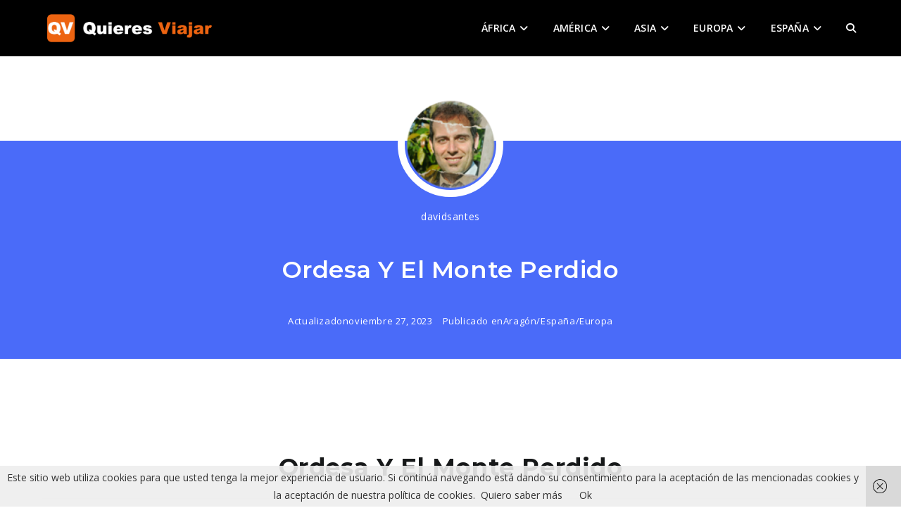

--- FILE ---
content_type: text/html; charset=UTF-8
request_url: https://quieresviajar.com/pirineo-aragones-ordesa-y-monte-perdido/
body_size: 30363
content:
<!DOCTYPE html>
<html class="html" dir="ltr" lang="es" prefix="og: https://ogp.me/ns#">
<head>
<meta charset="UTF-8">
<link rel="profile" href="https://gmpg.org/xfn/11">
<title>Ordesa y el monte perdido | Quieres viajar</title>
<!-- All in One SEO 4.9.3 - aioseo.com -->
<meta name="description" content="Ordesa, un emblema del Pirineo Es muy probable que el parque nacional de Ordesa y el monte perdido sea el paraje más emblemático del Pirineo aragonés. Esto es debido a varias razones: belleza, historia e importancia." />
<meta name="robots" content="max-image-preview:large" />
<meta name="author" content="davidsantes"/>
<meta name="google-site-verification" content="3490QAZCLTwc57ujoXN3PZKXCInFC3Zf7YcJPmZqkv8" />
<link rel="canonical" href="https://quieresviajar.com/pirineo-aragones-ordesa-y-monte-perdido/" />
<meta name="generator" content="All in One SEO (AIOSEO) 4.9.3" />
<meta property="og:locale" content="es_ES" />
<meta property="og:site_name" content="Quieres viajar | Viajar aprendiendo y aprender viajando" />
<meta property="og:type" content="article" />
<meta property="og:title" content="Ordesa y el monte perdido | Quieres viajar" />
<meta property="og:description" content="Ordesa, un emblema del Pirineo Es muy probable que el parque nacional de Ordesa y el monte perdido sea el paraje más emblemático del Pirineo aragonés. Esto es debido a varias razones: belleza, historia e importancia." />
<meta property="og:url" content="https://quieresviajar.com/pirineo-aragones-ordesa-y-monte-perdido/" />
<meta property="og:image" content="https://quieresviajar.com/wp-content/uploads/2018/05/Ordesa-4.jpg" />
<meta property="og:image:secure_url" content="https://quieresviajar.com/wp-content/uploads/2018/05/Ordesa-4.jpg" />
<meta property="og:image:width" content="1600" />
<meta property="og:image:height" content="1062" />
<meta property="article:published_time" content="2018-05-14T06:00:00+00:00" />
<meta property="article:modified_time" content="2023-11-27T17:49:28+00:00" />
<meta name="twitter:card" content="summary" />
<meta name="twitter:title" content="Ordesa y el monte perdido | Quieres viajar" />
<meta name="twitter:description" content="Ordesa, un emblema del Pirineo Es muy probable que el parque nacional de Ordesa y el monte perdido sea el paraje más emblemático del Pirineo aragonés. Esto es debido a varias razones: belleza, historia e importancia." />
<meta name="twitter:image" content="https://quieresviajar.com/wp-content/uploads/2018/05/Ordesa-4.jpg" />
<script type="application/ld+json" class="aioseo-schema">
{"@context":"https:\/\/schema.org","@graph":[{"@type":"Article","@id":"https:\/\/quieresviajar.com\/pirineo-aragones-ordesa-y-monte-perdido\/#article","name":"Ordesa y el monte perdido | Quieres viajar","headline":"Ordesa y el monte perdido","author":{"@id":"https:\/\/quieresviajar.com\/author\/cerveza\/#author"},"publisher":{"@id":"https:\/\/quieresviajar.com\/#person"},"image":{"@type":"ImageObject","url":"https:\/\/quieresviajar.com\/wp-content\/uploads\/2018\/05\/Ordesa-4.jpg","width":1600,"height":1062,"caption":"Ordesa"},"datePublished":"2018-05-14T06:00:00+00:00","dateModified":"2023-11-27T17:49:28+00:00","inLanguage":"es-ES","mainEntityOfPage":{"@id":"https:\/\/quieresviajar.com\/pirineo-aragones-ordesa-y-monte-perdido\/#webpage"},"isPartOf":{"@id":"https:\/\/quieresviajar.com\/pirineo-aragones-ordesa-y-monte-perdido\/#webpage"},"articleSection":"Arag\u00f3n, Espa\u00f1a, Europa, Ordesa, Pirineo, Galer\u00eda"},{"@type":"BreadcrumbList","@id":"https:\/\/quieresviajar.com\/pirineo-aragones-ordesa-y-monte-perdido\/#breadcrumblist","itemListElement":[{"@type":"ListItem","@id":"https:\/\/quieresviajar.com#listItem","position":1,"name":"Inicio","item":"https:\/\/quieresviajar.com","nextItem":{"@type":"ListItem","@id":"https:\/\/quieresviajar.com\/category\/europa\/#listItem","name":"Europa"}},{"@type":"ListItem","@id":"https:\/\/quieresviajar.com\/category\/europa\/#listItem","position":2,"name":"Europa","item":"https:\/\/quieresviajar.com\/category\/europa\/","nextItem":{"@type":"ListItem","@id":"https:\/\/quieresviajar.com\/category\/europa\/espana\/#listItem","name":"Espa\u00f1a"},"previousItem":{"@type":"ListItem","@id":"https:\/\/quieresviajar.com#listItem","name":"Inicio"}},{"@type":"ListItem","@id":"https:\/\/quieresviajar.com\/category\/europa\/espana\/#listItem","position":3,"name":"Espa\u00f1a","item":"https:\/\/quieresviajar.com\/category\/europa\/espana\/","nextItem":{"@type":"ListItem","@id":"https:\/\/quieresviajar.com\/category\/europa\/espana\/aragon\/#listItem","name":"Arag\u00f3n"},"previousItem":{"@type":"ListItem","@id":"https:\/\/quieresviajar.com\/category\/europa\/#listItem","name":"Europa"}},{"@type":"ListItem","@id":"https:\/\/quieresviajar.com\/category\/europa\/espana\/aragon\/#listItem","position":4,"name":"Arag\u00f3n","item":"https:\/\/quieresviajar.com\/category\/europa\/espana\/aragon\/","nextItem":{"@type":"ListItem","@id":"https:\/\/quieresviajar.com\/pirineo-aragones-ordesa-y-monte-perdido\/#listItem","name":"Ordesa y el monte perdido"},"previousItem":{"@type":"ListItem","@id":"https:\/\/quieresviajar.com\/category\/europa\/espana\/#listItem","name":"Espa\u00f1a"}},{"@type":"ListItem","@id":"https:\/\/quieresviajar.com\/pirineo-aragones-ordesa-y-monte-perdido\/#listItem","position":5,"name":"Ordesa y el monte perdido","previousItem":{"@type":"ListItem","@id":"https:\/\/quieresviajar.com\/category\/europa\/espana\/aragon\/#listItem","name":"Arag\u00f3n"}}]},{"@type":"Person","@id":"https:\/\/quieresviajar.com\/#person","name":"davidsantes","image":{"@type":"ImageObject","@id":"https:\/\/quieresviajar.com\/pirineo-aragones-ordesa-y-monte-perdido\/#personImage","url":"https:\/\/secure.gravatar.com\/avatar\/fc44879b8be48a7b117d37b84ed93dffd5e668f4589b4d97d78f083e3b8adc57?s=96&r=g","width":96,"height":96,"caption":"davidsantes"}},{"@type":"Person","@id":"https:\/\/quieresviajar.com\/author\/cerveza\/#author","url":"https:\/\/quieresviajar.com\/author\/cerveza\/","name":"davidsantes","image":{"@type":"ImageObject","@id":"https:\/\/quieresviajar.com\/pirineo-aragones-ordesa-y-monte-perdido\/#authorImage","url":"https:\/\/secure.gravatar.com\/avatar\/fc44879b8be48a7b117d37b84ed93dffd5e668f4589b4d97d78f083e3b8adc57?s=96&r=g","width":96,"height":96,"caption":"davidsantes"}},{"@type":"WebPage","@id":"https:\/\/quieresviajar.com\/pirineo-aragones-ordesa-y-monte-perdido\/#webpage","url":"https:\/\/quieresviajar.com\/pirineo-aragones-ordesa-y-monte-perdido\/","name":"Ordesa y el monte perdido | Quieres viajar","description":"Ordesa, un emblema del Pirineo Es muy probable que el parque nacional de Ordesa y el monte perdido sea el paraje m\u00e1s emblem\u00e1tico del Pirineo aragon\u00e9s. Esto es debido a varias razones: belleza, historia e importancia.","inLanguage":"es-ES","isPartOf":{"@id":"https:\/\/quieresviajar.com\/#website"},"breadcrumb":{"@id":"https:\/\/quieresviajar.com\/pirineo-aragones-ordesa-y-monte-perdido\/#breadcrumblist"},"author":{"@id":"https:\/\/quieresviajar.com\/author\/cerveza\/#author"},"creator":{"@id":"https:\/\/quieresviajar.com\/author\/cerveza\/#author"},"image":{"@type":"ImageObject","url":"https:\/\/quieresviajar.com\/wp-content\/uploads\/2018\/05\/Ordesa-4.jpg","@id":"https:\/\/quieresviajar.com\/pirineo-aragones-ordesa-y-monte-perdido\/#mainImage","width":1600,"height":1062,"caption":"Ordesa"},"primaryImageOfPage":{"@id":"https:\/\/quieresviajar.com\/pirineo-aragones-ordesa-y-monte-perdido\/#mainImage"},"datePublished":"2018-05-14T06:00:00+00:00","dateModified":"2023-11-27T17:49:28+00:00"},{"@type":"WebSite","@id":"https:\/\/quieresviajar.com\/#website","url":"https:\/\/quieresviajar.com\/","name":"Quieres viajar","description":"Viajar aprendiendo y aprender viajando","inLanguage":"es-ES","publisher":{"@id":"https:\/\/quieresviajar.com\/#person"}}]}
</script>
<!-- All in One SEO -->
<link rel="pingback" href="https://quieresviajar.com/xmlrpc.php">
<meta name="viewport" content="width=device-width, initial-scale=1"><link rel='dns-prefetch' href='//www.googletagmanager.com' />
<link rel='dns-prefetch' href='//fonts.googleapis.com' />
<link rel="alternate" type="application/rss+xml" title="Quieres viajar &raquo; Feed" href="https://quieresviajar.com/feed/" />
<link rel="alternate" type="application/rss+xml" title="Quieres viajar &raquo; Feed de los comentarios" href="https://quieresviajar.com/comments/feed/" />
<link rel="alternate" type="application/rss+xml" title="Quieres viajar &raquo; Comentario Ordesa y el monte perdido del feed" href="https://quieresviajar.com/pirineo-aragones-ordesa-y-monte-perdido/feed/" />
<link rel="alternate" title="oEmbed (JSON)" type="application/json+oembed" href="https://quieresviajar.com/wp-json/oembed/1.0/embed?url=https%3A%2F%2Fquieresviajar.com%2Fpirineo-aragones-ordesa-y-monte-perdido%2F" />
<link rel="alternate" title="oEmbed (XML)" type="text/xml+oembed" href="https://quieresviajar.com/wp-json/oembed/1.0/embed?url=https%3A%2F%2Fquieresviajar.com%2Fpirineo-aragones-ordesa-y-monte-perdido%2F&#038;format=xml" />
<style id='wp-img-auto-sizes-contain-inline-css'>
img:is([sizes=auto i],[sizes^="auto," i]){contain-intrinsic-size:3000px 1500px}
/*# sourceURL=wp-img-auto-sizes-contain-inline-css */
</style>
<style id='wp-emoji-styles-inline-css'>
img.wp-smiley, img.emoji {
display: inline !important;
border: none !important;
box-shadow: none !important;
height: 1em !important;
width: 1em !important;
margin: 0 0.07em !important;
vertical-align: -0.1em !important;
background: none !important;
padding: 0 !important;
}
/*# sourceURL=wp-emoji-styles-inline-css */
</style>
<link rel='stylesheet' id='wp-block-library-css' href='//quieresviajar.com/wp-content/cache/wpfc-minified/df05k78l/fd011.css' media='all' />
<style id='wp-block-library-theme-inline-css'>
.wp-block-audio :where(figcaption){color:#555;font-size:13px;text-align:center}.is-dark-theme .wp-block-audio :where(figcaption){color:#ffffffa6}.wp-block-audio{margin:0 0 1em}.wp-block-code{border:1px solid #ccc;border-radius:4px;font-family:Menlo,Consolas,monaco,monospace;padding:.8em 1em}.wp-block-embed :where(figcaption){color:#555;font-size:13px;text-align:center}.is-dark-theme .wp-block-embed :where(figcaption){color:#ffffffa6}.wp-block-embed{margin:0 0 1em}.blocks-gallery-caption{color:#555;font-size:13px;text-align:center}.is-dark-theme .blocks-gallery-caption{color:#ffffffa6}:root :where(.wp-block-image figcaption){color:#555;font-size:13px;text-align:center}.is-dark-theme :root :where(.wp-block-image figcaption){color:#ffffffa6}.wp-block-image{margin:0 0 1em}.wp-block-pullquote{border-bottom:4px solid;border-top:4px solid;color:currentColor;margin-bottom:1.75em}.wp-block-pullquote :where(cite),.wp-block-pullquote :where(footer),.wp-block-pullquote__citation{color:currentColor;font-size:.8125em;font-style:normal;text-transform:uppercase}.wp-block-quote{border-left:.25em solid;margin:0 0 1.75em;padding-left:1em}.wp-block-quote cite,.wp-block-quote footer{color:currentColor;font-size:.8125em;font-style:normal;position:relative}.wp-block-quote:where(.has-text-align-right){border-left:none;border-right:.25em solid;padding-left:0;padding-right:1em}.wp-block-quote:where(.has-text-align-center){border:none;padding-left:0}.wp-block-quote.is-large,.wp-block-quote.is-style-large,.wp-block-quote:where(.is-style-plain){border:none}.wp-block-search .wp-block-search__label{font-weight:700}.wp-block-search__button{border:1px solid #ccc;padding:.375em .625em}:where(.wp-block-group.has-background){padding:1.25em 2.375em}.wp-block-separator.has-css-opacity{opacity:.4}.wp-block-separator{border:none;border-bottom:2px solid;margin-left:auto;margin-right:auto}.wp-block-separator.has-alpha-channel-opacity{opacity:1}.wp-block-separator:not(.is-style-wide):not(.is-style-dots){width:100px}.wp-block-separator.has-background:not(.is-style-dots){border-bottom:none;height:1px}.wp-block-separator.has-background:not(.is-style-wide):not(.is-style-dots){height:2px}.wp-block-table{margin:0 0 1em}.wp-block-table td,.wp-block-table th{word-break:normal}.wp-block-table :where(figcaption){color:#555;font-size:13px;text-align:center}.is-dark-theme .wp-block-table :where(figcaption){color:#ffffffa6}.wp-block-video :where(figcaption){color:#555;font-size:13px;text-align:center}.is-dark-theme .wp-block-video :where(figcaption){color:#ffffffa6}.wp-block-video{margin:0 0 1em}:root :where(.wp-block-template-part.has-background){margin-bottom:0;margin-top:0;padding:1.25em 2.375em}
/*# sourceURL=/wp-includes/css/dist/block-library/theme.min.css */
</style>
<style id='classic-theme-styles-inline-css'>
/*! This file is auto-generated */
.wp-block-button__link{color:#fff;background-color:#32373c;border-radius:9999px;box-shadow:none;text-decoration:none;padding:calc(.667em + 2px) calc(1.333em + 2px);font-size:1.125em}.wp-block-file__button{background:#32373c;color:#fff;text-decoration:none}
/*# sourceURL=/wp-includes/css/classic-themes.min.css */
</style>
<link rel='stylesheet' id='aioseo/css/src/vue/standalone/blocks/table-of-contents/global.scss-css' href='//quieresviajar.com/wp-content/cache/wpfc-minified/est41e58/fd011.css' media='all' />
<style id='global-styles-inline-css'>
:root{--wp--preset--aspect-ratio--square: 1;--wp--preset--aspect-ratio--4-3: 4/3;--wp--preset--aspect-ratio--3-4: 3/4;--wp--preset--aspect-ratio--3-2: 3/2;--wp--preset--aspect-ratio--2-3: 2/3;--wp--preset--aspect-ratio--16-9: 16/9;--wp--preset--aspect-ratio--9-16: 9/16;--wp--preset--color--black: #000000;--wp--preset--color--cyan-bluish-gray: #abb8c3;--wp--preset--color--white: #ffffff;--wp--preset--color--pale-pink: #f78da7;--wp--preset--color--vivid-red: #cf2e2e;--wp--preset--color--luminous-vivid-orange: #ff6900;--wp--preset--color--luminous-vivid-amber: #fcb900;--wp--preset--color--light-green-cyan: #7bdcb5;--wp--preset--color--vivid-green-cyan: #00d084;--wp--preset--color--pale-cyan-blue: #8ed1fc;--wp--preset--color--vivid-cyan-blue: #0693e3;--wp--preset--color--vivid-purple: #9b51e0;--wp--preset--gradient--vivid-cyan-blue-to-vivid-purple: linear-gradient(135deg,rgb(6,147,227) 0%,rgb(155,81,224) 100%);--wp--preset--gradient--light-green-cyan-to-vivid-green-cyan: linear-gradient(135deg,rgb(122,220,180) 0%,rgb(0,208,130) 100%);--wp--preset--gradient--luminous-vivid-amber-to-luminous-vivid-orange: linear-gradient(135deg,rgb(252,185,0) 0%,rgb(255,105,0) 100%);--wp--preset--gradient--luminous-vivid-orange-to-vivid-red: linear-gradient(135deg,rgb(255,105,0) 0%,rgb(207,46,46) 100%);--wp--preset--gradient--very-light-gray-to-cyan-bluish-gray: linear-gradient(135deg,rgb(238,238,238) 0%,rgb(169,184,195) 100%);--wp--preset--gradient--cool-to-warm-spectrum: linear-gradient(135deg,rgb(74,234,220) 0%,rgb(151,120,209) 20%,rgb(207,42,186) 40%,rgb(238,44,130) 60%,rgb(251,105,98) 80%,rgb(254,248,76) 100%);--wp--preset--gradient--blush-light-purple: linear-gradient(135deg,rgb(255,206,236) 0%,rgb(152,150,240) 100%);--wp--preset--gradient--blush-bordeaux: linear-gradient(135deg,rgb(254,205,165) 0%,rgb(254,45,45) 50%,rgb(107,0,62) 100%);--wp--preset--gradient--luminous-dusk: linear-gradient(135deg,rgb(255,203,112) 0%,rgb(199,81,192) 50%,rgb(65,88,208) 100%);--wp--preset--gradient--pale-ocean: linear-gradient(135deg,rgb(255,245,203) 0%,rgb(182,227,212) 50%,rgb(51,167,181) 100%);--wp--preset--gradient--electric-grass: linear-gradient(135deg,rgb(202,248,128) 0%,rgb(113,206,126) 100%);--wp--preset--gradient--midnight: linear-gradient(135deg,rgb(2,3,129) 0%,rgb(40,116,252) 100%);--wp--preset--font-size--small: 13px;--wp--preset--font-size--medium: 20px;--wp--preset--font-size--large: 36px;--wp--preset--font-size--x-large: 42px;--wp--preset--spacing--20: 0.44rem;--wp--preset--spacing--30: 0.67rem;--wp--preset--spacing--40: 1rem;--wp--preset--spacing--50: 1.5rem;--wp--preset--spacing--60: 2.25rem;--wp--preset--spacing--70: 3.38rem;--wp--preset--spacing--80: 5.06rem;--wp--preset--shadow--natural: 6px 6px 9px rgba(0, 0, 0, 0.2);--wp--preset--shadow--deep: 12px 12px 50px rgba(0, 0, 0, 0.4);--wp--preset--shadow--sharp: 6px 6px 0px rgba(0, 0, 0, 0.2);--wp--preset--shadow--outlined: 6px 6px 0px -3px rgb(255, 255, 255), 6px 6px rgb(0, 0, 0);--wp--preset--shadow--crisp: 6px 6px 0px rgb(0, 0, 0);}:where(.is-layout-flex){gap: 0.5em;}:where(.is-layout-grid){gap: 0.5em;}body .is-layout-flex{display: flex;}.is-layout-flex{flex-wrap: wrap;align-items: center;}.is-layout-flex > :is(*, div){margin: 0;}body .is-layout-grid{display: grid;}.is-layout-grid > :is(*, div){margin: 0;}:where(.wp-block-columns.is-layout-flex){gap: 2em;}:where(.wp-block-columns.is-layout-grid){gap: 2em;}:where(.wp-block-post-template.is-layout-flex){gap: 1.25em;}:where(.wp-block-post-template.is-layout-grid){gap: 1.25em;}.has-black-color{color: var(--wp--preset--color--black) !important;}.has-cyan-bluish-gray-color{color: var(--wp--preset--color--cyan-bluish-gray) !important;}.has-white-color{color: var(--wp--preset--color--white) !important;}.has-pale-pink-color{color: var(--wp--preset--color--pale-pink) !important;}.has-vivid-red-color{color: var(--wp--preset--color--vivid-red) !important;}.has-luminous-vivid-orange-color{color: var(--wp--preset--color--luminous-vivid-orange) !important;}.has-luminous-vivid-amber-color{color: var(--wp--preset--color--luminous-vivid-amber) !important;}.has-light-green-cyan-color{color: var(--wp--preset--color--light-green-cyan) !important;}.has-vivid-green-cyan-color{color: var(--wp--preset--color--vivid-green-cyan) !important;}.has-pale-cyan-blue-color{color: var(--wp--preset--color--pale-cyan-blue) !important;}.has-vivid-cyan-blue-color{color: var(--wp--preset--color--vivid-cyan-blue) !important;}.has-vivid-purple-color{color: var(--wp--preset--color--vivid-purple) !important;}.has-black-background-color{background-color: var(--wp--preset--color--black) !important;}.has-cyan-bluish-gray-background-color{background-color: var(--wp--preset--color--cyan-bluish-gray) !important;}.has-white-background-color{background-color: var(--wp--preset--color--white) !important;}.has-pale-pink-background-color{background-color: var(--wp--preset--color--pale-pink) !important;}.has-vivid-red-background-color{background-color: var(--wp--preset--color--vivid-red) !important;}.has-luminous-vivid-orange-background-color{background-color: var(--wp--preset--color--luminous-vivid-orange) !important;}.has-luminous-vivid-amber-background-color{background-color: var(--wp--preset--color--luminous-vivid-amber) !important;}.has-light-green-cyan-background-color{background-color: var(--wp--preset--color--light-green-cyan) !important;}.has-vivid-green-cyan-background-color{background-color: var(--wp--preset--color--vivid-green-cyan) !important;}.has-pale-cyan-blue-background-color{background-color: var(--wp--preset--color--pale-cyan-blue) !important;}.has-vivid-cyan-blue-background-color{background-color: var(--wp--preset--color--vivid-cyan-blue) !important;}.has-vivid-purple-background-color{background-color: var(--wp--preset--color--vivid-purple) !important;}.has-black-border-color{border-color: var(--wp--preset--color--black) !important;}.has-cyan-bluish-gray-border-color{border-color: var(--wp--preset--color--cyan-bluish-gray) !important;}.has-white-border-color{border-color: var(--wp--preset--color--white) !important;}.has-pale-pink-border-color{border-color: var(--wp--preset--color--pale-pink) !important;}.has-vivid-red-border-color{border-color: var(--wp--preset--color--vivid-red) !important;}.has-luminous-vivid-orange-border-color{border-color: var(--wp--preset--color--luminous-vivid-orange) !important;}.has-luminous-vivid-amber-border-color{border-color: var(--wp--preset--color--luminous-vivid-amber) !important;}.has-light-green-cyan-border-color{border-color: var(--wp--preset--color--light-green-cyan) !important;}.has-vivid-green-cyan-border-color{border-color: var(--wp--preset--color--vivid-green-cyan) !important;}.has-pale-cyan-blue-border-color{border-color: var(--wp--preset--color--pale-cyan-blue) !important;}.has-vivid-cyan-blue-border-color{border-color: var(--wp--preset--color--vivid-cyan-blue) !important;}.has-vivid-purple-border-color{border-color: var(--wp--preset--color--vivid-purple) !important;}.has-vivid-cyan-blue-to-vivid-purple-gradient-background{background: var(--wp--preset--gradient--vivid-cyan-blue-to-vivid-purple) !important;}.has-light-green-cyan-to-vivid-green-cyan-gradient-background{background: var(--wp--preset--gradient--light-green-cyan-to-vivid-green-cyan) !important;}.has-luminous-vivid-amber-to-luminous-vivid-orange-gradient-background{background: var(--wp--preset--gradient--luminous-vivid-amber-to-luminous-vivid-orange) !important;}.has-luminous-vivid-orange-to-vivid-red-gradient-background{background: var(--wp--preset--gradient--luminous-vivid-orange-to-vivid-red) !important;}.has-very-light-gray-to-cyan-bluish-gray-gradient-background{background: var(--wp--preset--gradient--very-light-gray-to-cyan-bluish-gray) !important;}.has-cool-to-warm-spectrum-gradient-background{background: var(--wp--preset--gradient--cool-to-warm-spectrum) !important;}.has-blush-light-purple-gradient-background{background: var(--wp--preset--gradient--blush-light-purple) !important;}.has-blush-bordeaux-gradient-background{background: var(--wp--preset--gradient--blush-bordeaux) !important;}.has-luminous-dusk-gradient-background{background: var(--wp--preset--gradient--luminous-dusk) !important;}.has-pale-ocean-gradient-background{background: var(--wp--preset--gradient--pale-ocean) !important;}.has-electric-grass-gradient-background{background: var(--wp--preset--gradient--electric-grass) !important;}.has-midnight-gradient-background{background: var(--wp--preset--gradient--midnight) !important;}.has-small-font-size{font-size: var(--wp--preset--font-size--small) !important;}.has-medium-font-size{font-size: var(--wp--preset--font-size--medium) !important;}.has-large-font-size{font-size: var(--wp--preset--font-size--large) !important;}.has-x-large-font-size{font-size: var(--wp--preset--font-size--x-large) !important;}
:where(.wp-block-post-template.is-layout-flex){gap: 1.25em;}:where(.wp-block-post-template.is-layout-grid){gap: 1.25em;}
:where(.wp-block-term-template.is-layout-flex){gap: 1.25em;}:where(.wp-block-term-template.is-layout-grid){gap: 1.25em;}
:where(.wp-block-columns.is-layout-flex){gap: 2em;}:where(.wp-block-columns.is-layout-grid){gap: 2em;}
:root :where(.wp-block-pullquote){font-size: 1.5em;line-height: 1.6;}
/*# sourceURL=global-styles-inline-css */
</style>
<link rel='stylesheet' id='oceanwp-style-css' href='//quieresviajar.com/wp-content/cache/wpfc-minified/1py75gvg/fd011.css' media='all' />
<link rel='stylesheet' id='child-style-css' href='//quieresviajar.com/wp-content/themes/oceanwp-child-theme-master/style.css?ver=6.9' media='all' />
<link rel='stylesheet' id='font-awesome-css' href='//quieresviajar.com/wp-content/cache/wpfc-minified/qh8y49w6/fd011.css' media='all' />
<link rel='stylesheet' id='simple-line-icons-css' href='//quieresviajar.com/wp-content/cache/wpfc-minified/lddrqlt3/fd011.css' media='all' />
<link rel='stylesheet' id='oceanwp-blog-headers-css' href='//quieresviajar.com/wp-content/cache/wpfc-minified/oabw9fp/fd1ee.css' media='all' />
<link rel='stylesheet' id='oceanwp-google-font-open-sans-css' href='//fonts.googleapis.com/css?family=Open+Sans%3A100%2C200%2C300%2C400%2C500%2C600%2C700%2C800%2C900%2C100i%2C200i%2C300i%2C400i%2C500i%2C600i%2C700i%2C800i%2C900i&#038;subset=latin&#038;display=swap&#038;ver=6.9' media='all' />
<link rel='stylesheet' id='oceanwp-google-font-montserrat-css' href='//fonts.googleapis.com/css?family=Montserrat%3A100%2C200%2C300%2C400%2C500%2C600%2C700%2C800%2C900%2C100i%2C200i%2C300i%2C400i%2C500i%2C600i%2C700i%2C800i%2C900i&#038;subset=latin&#038;display=swap&#038;ver=6.9' media='all' />
<link rel='stylesheet' id='oceanwp-google-font-permanent-marker-css' href='//fonts.googleapis.com/css?family=Permanent+Marker%3A100%2C200%2C300%2C400%2C500%2C600%2C700%2C800%2C900%2C100i%2C200i%2C300i%2C400i%2C500i%2C600i%2C700i%2C800i%2C900i&#038;subset=latin&#038;display=swap&#038;ver=6.9' media='all' />
<link rel='stylesheet' id='oss-social-share-style-css' href='//quieresviajar.com/wp-content/cache/wpfc-minified/fomq1113/fd011.css' media='all' />
<script src="https://quieresviajar.com/wp-includes/js/jquery/jquery.min.js?ver=3.7.1" id="jquery-core-js"></script>
<script src="https://quieresviajar.com/wp-includes/js/jquery/jquery-migrate.min.js?ver=3.4.1" id="jquery-migrate-js"></script>
<!-- Fragmento de código de la etiqueta de Google (gtag.js) añadida por Site Kit -->
<!-- Fragmento de código de Google Analytics añadido por Site Kit -->
<script src="https://www.googletagmanager.com/gtag/js?id=GT-NNVB8BN" id="google_gtagjs-js" async></script>
<script id="google_gtagjs-js-after">
window.dataLayer = window.dataLayer || [];function gtag(){dataLayer.push(arguments);}
gtag("set","linker",{"domains":["quieresviajar.com"]});
gtag("js", new Date());
gtag("set", "developer_id.dZTNiMT", true);
gtag("config", "GT-NNVB8BN", {"googlesitekit_post_categories":"Arag\u00f3n; Espa\u00f1a; Europa","googlesitekit_post_date":"20180514"});
//# sourceURL=google_gtagjs-js-after
</script>
<link rel="https://api.w.org/" href="https://quieresviajar.com/wp-json/" /><link rel="alternate" title="JSON" type="application/json" href="https://quieresviajar.com/wp-json/wp/v2/posts/69" /><link rel="EditURI" type="application/rsd+xml" title="RSD" href="https://quieresviajar.com/xmlrpc.php?rsd" />
<meta name="generator" content="WordPress 6.9" />
<link rel='shortlink' href='https://quieresviajar.com/?p=69' />
<meta name="generator" content="Site Kit by Google 1.168.0" /><meta name="generator" content="Elementor 3.34.1; features: additional_custom_breakpoints; settings: css_print_method-external, google_font-enabled, font_display-auto">
<style>.recentcomments a{display:inline !important;padding:0 !important;margin:0 !important;}</style>			<style>
.e-con.e-parent:nth-of-type(n+4):not(.e-lazyloaded):not(.e-no-lazyload),
.e-con.e-parent:nth-of-type(n+4):not(.e-lazyloaded):not(.e-no-lazyload) * {
background-image: none !important;
}
@media screen and (max-height: 1024px) {
.e-con.e-parent:nth-of-type(n+3):not(.e-lazyloaded):not(.e-no-lazyload),
.e-con.e-parent:nth-of-type(n+3):not(.e-lazyloaded):not(.e-no-lazyload) * {
background-image: none !important;
}
}
@media screen and (max-height: 640px) {
.e-con.e-parent:nth-of-type(n+2):not(.e-lazyloaded):not(.e-no-lazyload),
.e-con.e-parent:nth-of-type(n+2):not(.e-lazyloaded):not(.e-no-lazyload) * {
background-image: none !important;
}
}
</style>
<link rel="icon" href="https://quieresviajar.com/wp-content/uploads/2023/04/cropped-Cabecera-32x32.png" sizes="32x32" />
<link rel="icon" href="https://quieresviajar.com/wp-content/uploads/2023/04/cropped-Cabecera-192x192.png" sizes="192x192" />
<link rel="apple-touch-icon" href="https://quieresviajar.com/wp-content/uploads/2023/04/cropped-Cabecera-180x180.png" />
<meta name="msapplication-TileImage" content="https://quieresviajar.com/wp-content/uploads/2023/04/cropped-Cabecera-270x270.png" />
<style id="wp-custom-css">
Recoleta es el barrio elegante y de gente acomodada de Buenos Aires. Si bienPuerto Maderopuede considerarse la zona moderna más exclusiva,ésta parte de la ciudad acoge un estilo mucho más clásico,pero no por ello menos opulento. En sus calles te puedes olvidar que estás en América,por un rato te encuentras en París.Calles adoquinadas,embajadas y orgullosos edificios de estilo francés nos indican de qué estamos hablando. Las sirvientas que entran en los edificios por otro lado que los residentes,marcas de primer nivel. Los porteños más ricos se establecieron aquí después de la epidemia de fiebre amarilla en 1871.La gente no reparaba en gastos,se construyeron lujosas mansiones que hoy en día dan fe del momento de opulencia que vivió la ciudad. Cuando las familias no pudieron mantener semejantes palacios los acabaron vendiendo,varios de ellos son embajadas,como la de Francia o Brasil.Alvear Palace,todo lujoEl Ateneo Grand Splendid. una de las mejores librerías del mundoImpresionante. No se puede empezar a describir esta librería de otra forma. Considerada por el diario británico The Guardianla segunda librería más bella del mundo.En un principio se trató de un teatro - cine,el Gran Splendid,en el cual actuaron famosos de la talla de Carlos Gardel. Actualmente esta librería recibe 3.000 visitas al año,y es posible leer un libro en cualquiera de los palcos sin compromiso de compra. El escenario es un elegante café. En mi opinión,un sitio imprescindiblepara visitar en Buenos Aires.Un barrio de embajadasSe nota que es un barrio señorial,los edificios,las tiendas,las aceras... todo aquí remarca que vive la élite de Buenos Aires. Varios de los edificios más señoriales de la zona pertenecen a embajadas de varios países. En laAvenida Alvear,probablemente la más lujosa del barrio,y por ende de la ciudad,se encuentra la embajada del Vaticano.El Vaticano dando ejemplo de humildadBasílica de nuestra señora del PilarUna basílica realmente bonita,de estilo colonial,y al lado del famoso cementerio de la Recoleta. Merece la pena acercarse.Centro Cultural Recoleta - Buenos Aires DesignEl Centro cultural Recoletaes uno de los más activos y vanguardistas de la ciudad,decenas de exposiciones y cursos se pueden disfrutar en este antiguo convento. Al lado se encuentra Buenos Aires Design,centro comercial consagrado al interiorismo chic.Tiendas chicSi eres cool,chic,fashion o como quieras llamarlo,y no sabes qué hacer con tanto dinero,laAvenida Alvear es la mejor forma de quemar el dinero en segundos,Louis Button o cualquiera de sus amigos hará las delicias de los compradores compulsivos.TranquilidadAparte de lujo y glamour esta zona al igual que su vecino Palermo disfruta de atractivas zonas de descanso. En Plaza Francia,un lugar realmente acogedor se puede disfrutar en fin de semana de los interminables puestos de artesanos o tumbarse en el césped mientras una cantautor se gana unos pesos haciendo versiones de Sabina y Calamaro. Recomendable cien por cien.Cementerio de la Recoleta,donde se honra a la historiaUn espectacular cementerio donde se enterraba (y entierra) a la élite Argentina. Aquí reposan los cuerpos de presidentes,premios nobel,generales y poetas. Si no te lo crees aquí van unos datos:350 mil almas25 presidentes100 gobernadores200 héroes de la independenciaDesde el escritor Borges o la adorada Evita,hasta premios nobel como Federico R. Leloir. Otro dato curioso de este opulento cementerio,es la cantidad de mausoleos que tiene,más de 4.000 con todos los tipos imaginables. Desde el Partenón de Atenashasta la catedral de Notre Dammepasando por pirámides egipciaso copias gaudinianas.Hay mausoleos que en sus entrañas tienen cuadros de Van Gogh,retablos románicos… en fin,todo lo que de la imaginación,la excentricidad y por supuesto el dinero. La visita guiada dura una hora y es gratuita,pero el guía la verdad es que tiene bien merecida la propina.Pero con diferencia lo mejor de todo son las historias de este cementerio,alguna de ellas tan impactantes que han creado mitos o inspirado películas.La historia del sepulturero,David AllenoDavid Alleno era el sepulturero del cementerio. Era una persona humilde que únicamente tenia un sueño:morir en el lugar donde trabajaba. Hay que tener en cuenta la exclusividad del lugar,en éste cementerio se encuentra la élite del país,las mentes más brillantes y las familias más poderosas.De cada paga mensual iba ahorrando dinero para conseguir el suficiente y así costearse su propia tumba. Mandó a un escultor esculpir una estatua de él mismo en la que apareciera con los utensilios habituales de su trabajo,escoba,regadera,pala…Tras pagar el costoso sepulcro,y obsesionado con el gran objetivo en su vida,decidió meterse en el sepulcro con una pistola y dispararse un tiro en la cabeza.Sepulcro de David AllenoIda MarinoUna historia trágica. Ida tenía 19 años cuando se cayó desde un balcón. Omar López Matolo describe muy bien en su libro Ciudad de Ángeles:Una mano que se tiende. Un nombre y una flor.Tres letras que sostienen el momento de partida,huyendo de unos brazos que no la han sabido olvidar. Por eso estas piedras,estas letras y estas flores que tus dedos extendidos,no han podido tocar.Eterno sufrimiento por lo que se ha perdido. Eterno sufrimiento por lo que no está.Tres letras encierran todo un mundo... al que no podemos ni merecemos alcanzar.Omar López MatoLiliana CrocciatiHija de un poeta y pintor italiano. En 1970,con 26 años contrae matrimonio. Para pasar su luna de miel elige como destino Austria. Una luna de miel mortal. Un alud golpeó la parte del hotel donde se encontraba hospedada muriendo asfixiada con su propia ropa. Su familia decidió edificar un bello mausoleo en donde se ve una joven,acompañada de su querido perro.Rufina CambaceresEl caso más escalofriante del cementerio,si eres sensible a historias fuertes no sigas leyendo.Poneros en la piel de una madre el día del cumpleaños de su hija. La madre está impaciente por ver la sonrisa de su hija cuando le regale ese collar que tanta ilusión le hace. Su hija Rufina,una joven adolescente recibe el regalo y en ese instante se desploma en el suelo. El médico comprueba la muerte de la joven y al día siguiente es enterrada.Su abuela no ha visto el cadáver aún,así que decide ir al cementerio a despedir a su dulce nieta. Cuando llega al mausoleo encuentra el ataúd desplazado. El caso era muy extraño,así que deciden abrirlo. Cual es su sorpresa cuando encuentran el rostro desfigurado de la muchacha y la parte superior del féretro arañada. Había sido enterrada viva,realmente había sufrido un ataque de catalepsia.Desde ese momento en Argentina está prohibido enterrar a una persona hasta que no pasen 24 horas desde su fallecimiento.		</style>
<!-- OceanWP CSS -->
<style type="text/css">
/* Colors */a:hover,a.light:hover,.theme-heading .text::before,.theme-heading .text::after,#top-bar-content >a:hover,#top-bar-social li.oceanwp-email a:hover,#site-navigation-wrap .dropdown-menu >li >a:hover,#site-header.medium-header #medium-searchform button:hover,.oceanwp-mobile-menu-icon a:hover,.blog-entry.post .blog-entry-header .entry-title a:hover,.blog-entry.post .blog-entry-readmore a:hover,.blog-entry.thumbnail-entry .blog-entry-category a,ul.meta li a:hover,.dropcap,.single nav.post-navigation .nav-links .title,body .related-post-title a:hover,body #wp-calendar caption,body .contact-info-widget.default i,body .contact-info-widget.big-icons i,body .custom-links-widget .oceanwp-custom-links li a:hover,body .custom-links-widget .oceanwp-custom-links li a:hover:before,body .posts-thumbnails-widget li a:hover,body .social-widget li.oceanwp-email a:hover,.comment-author .comment-meta .comment-reply-link,#respond #cancel-comment-reply-link:hover,#footer-widgets .footer-box a:hover,#footer-bottom a:hover,#footer-bottom #footer-bottom-menu a:hover,.sidr a:hover,.sidr-class-dropdown-toggle:hover,.sidr-class-menu-item-has-children.active >a,.sidr-class-menu-item-has-children.active >a >.sidr-class-dropdown-toggle,input[type=checkbox]:checked:before{color:#4a98f7}.single nav.post-navigation .nav-links .title .owp-icon use,.blog-entry.post .blog-entry-readmore a:hover .owp-icon use,body .contact-info-widget.default .owp-icon use,body .contact-info-widget.big-icons .owp-icon use{stroke:#4a98f7}input[type="button"],input[type="reset"],input[type="submit"],button[type="submit"],.button,#site-navigation-wrap .dropdown-menu >li.btn >a >span,.thumbnail:hover i,.thumbnail:hover .link-post-svg-icon,.post-quote-content,.omw-modal .omw-close-modal,body .contact-info-widget.big-icons li:hover i,body .contact-info-widget.big-icons li:hover .owp-icon,body div.wpforms-container-full .wpforms-form input[type=submit],body div.wpforms-container-full .wpforms-form button[type=submit],body div.wpforms-container-full .wpforms-form .wpforms-page-button,.woocommerce-cart .wp-element-button,.woocommerce-checkout .wp-element-button,.wp-block-button__link{background-color:#4a98f7}.widget-title{border-color:#4a98f7}blockquote{border-color:#4a98f7}.wp-block-quote{border-color:#4a98f7}#searchform-dropdown{border-color:#4a98f7}.dropdown-menu .sub-menu{border-color:#4a98f7}.blog-entry.large-entry .blog-entry-readmore a:hover{border-color:#4a98f7}.oceanwp-newsletter-form-wrap input[type="email"]:focus{border-color:#4a98f7}.social-widget li.oceanwp-email a:hover{border-color:#4a98f7}#respond #cancel-comment-reply-link:hover{border-color:#4a98f7}body .contact-info-widget.big-icons li:hover i{border-color:#4a98f7}body .contact-info-widget.big-icons li:hover .owp-icon{border-color:#4a98f7}#footer-widgets .oceanwp-newsletter-form-wrap input[type="email"]:focus{border-color:#4a98f7}input[type="button"]:hover,input[type="reset"]:hover,input[type="submit"]:hover,button[type="submit"]:hover,input[type="button"]:focus,input[type="reset"]:focus,input[type="submit"]:focus,button[type="submit"]:focus,.button:hover,.button:focus,#site-navigation-wrap .dropdown-menu >li.btn >a:hover >span,.post-quote-author,.omw-modal .omw-close-modal:hover,body div.wpforms-container-full .wpforms-form input[type=submit]:hover,body div.wpforms-container-full .wpforms-form button[type=submit]:hover,body div.wpforms-container-full .wpforms-form .wpforms-page-button:hover,.woocommerce-cart .wp-element-button:hover,.woocommerce-checkout .wp-element-button:hover,.wp-block-button__link:hover{background-color:#313131}a:hover{color:#4a98f7}a:hover .owp-icon use{stroke:#4a98f7}body .theme-button,body input[type="submit"],body button[type="submit"],body button,body .button,body div.wpforms-container-full .wpforms-form input[type=submit],body div.wpforms-container-full .wpforms-form button[type=submit],body div.wpforms-container-full .wpforms-form .wpforms-page-button,.woocommerce-cart .wp-element-button,.woocommerce-checkout .wp-element-button,.wp-block-button__link{background-color:#4a98f7}body .theme-button:hover,body input[type="submit"]:hover,body button[type="submit"]:hover,body button:hover,body .button:hover,body div.wpforms-container-full .wpforms-form input[type=submit]:hover,body div.wpforms-container-full .wpforms-form input[type=submit]:active,body div.wpforms-container-full .wpforms-form button[type=submit]:hover,body div.wpforms-container-full .wpforms-form button[type=submit]:active,body div.wpforms-container-full .wpforms-form .wpforms-page-button:hover,body div.wpforms-container-full .wpforms-form .wpforms-page-button:active,.woocommerce-cart .wp-element-button:hover,.woocommerce-checkout .wp-element-button:hover,.wp-block-button__link:hover{background-color:#000000}body .theme-button,body input[type="submit"],body button[type="submit"],body button,body .button,body div.wpforms-container-full .wpforms-form input[type=submit],body div.wpforms-container-full .wpforms-form button[type=submit],body div.wpforms-container-full .wpforms-form .wpforms-page-button,.woocommerce-cart .wp-element-button,.woocommerce-checkout .wp-element-button,.wp-block-button__link{border-color:#ffffff}body .theme-button:hover,body input[type="submit"]:hover,body button[type="submit"]:hover,body button:hover,body .button:hover,body div.wpforms-container-full .wpforms-form input[type=submit]:hover,body div.wpforms-container-full .wpforms-form input[type=submit]:active,body div.wpforms-container-full .wpforms-form button[type=submit]:hover,body div.wpforms-container-full .wpforms-form button[type=submit]:active,body div.wpforms-container-full .wpforms-form .wpforms-page-button:hover,body div.wpforms-container-full .wpforms-form .wpforms-page-button:active,.woocommerce-cart .wp-element-button:hover,.woocommerce-checkout .wp-element-button:hover,.wp-block-button__link:hover{border-color:#ffffff}.site-breadcrumbs a:hover,.background-image-page-header .site-breadcrumbs a:hover{color:#3cca98}.site-breadcrumbs a:hover .owp-icon use,.background-image-page-header .site-breadcrumbs a:hover .owp-icon use{stroke:#3cca98}body{color:#333333}h1,h2,h3,h4,h5,h6,.theme-heading,.widget-title,.oceanwp-widget-recent-posts-title,.comment-reply-title,.entry-title,.sidebar-box .widget-title{color:#161819}/* OceanWP Style Settings CSS */.theme-button,input[type="submit"],button[type="submit"],button,.button,body div.wpforms-container-full .wpforms-form input[type=submit],body div.wpforms-container-full .wpforms-form button[type=submit],body div.wpforms-container-full .wpforms-form .wpforms-page-button{border-style:solid}.theme-button,input[type="submit"],button[type="submit"],button,.button,body div.wpforms-container-full .wpforms-form input[type=submit],body div.wpforms-container-full .wpforms-form button[type=submit],body div.wpforms-container-full .wpforms-form .wpforms-page-button{border-width:1px}form input[type="text"],form input[type="password"],form input[type="email"],form input[type="url"],form input[type="date"],form input[type="month"],form input[type="time"],form input[type="datetime"],form input[type="datetime-local"],form input[type="week"],form input[type="number"],form input[type="search"],form input[type="tel"],form input[type="color"],form select,form textarea,.woocommerce .woocommerce-checkout .select2-container--default .select2-selection--single{border-style:solid}body div.wpforms-container-full .wpforms-form input[type=date],body div.wpforms-container-full .wpforms-form input[type=datetime],body div.wpforms-container-full .wpforms-form input[type=datetime-local],body div.wpforms-container-full .wpforms-form input[type=email],body div.wpforms-container-full .wpforms-form input[type=month],body div.wpforms-container-full .wpforms-form input[type=number],body div.wpforms-container-full .wpforms-form input[type=password],body div.wpforms-container-full .wpforms-form input[type=range],body div.wpforms-container-full .wpforms-form input[type=search],body div.wpforms-container-full .wpforms-form input[type=tel],body div.wpforms-container-full .wpforms-form input[type=text],body div.wpforms-container-full .wpforms-form input[type=time],body div.wpforms-container-full .wpforms-form input[type=url],body div.wpforms-container-full .wpforms-form input[type=week],body div.wpforms-container-full .wpforms-form select,body div.wpforms-container-full .wpforms-form textarea{border-style:solid}form input[type="text"],form input[type="password"],form input[type="email"],form input[type="url"],form input[type="date"],form input[type="month"],form input[type="time"],form input[type="datetime"],form input[type="datetime-local"],form input[type="week"],form input[type="number"],form input[type="search"],form input[type="tel"],form input[type="color"],form select,form textarea{border-radius:3px}body div.wpforms-container-full .wpforms-form input[type=date],body div.wpforms-container-full .wpforms-form input[type=datetime],body div.wpforms-container-full .wpforms-form input[type=datetime-local],body div.wpforms-container-full .wpforms-form input[type=email],body div.wpforms-container-full .wpforms-form input[type=month],body div.wpforms-container-full .wpforms-form input[type=number],body div.wpforms-container-full .wpforms-form input[type=password],body div.wpforms-container-full .wpforms-form input[type=range],body div.wpforms-container-full .wpforms-form input[type=search],body div.wpforms-container-full .wpforms-form input[type=tel],body div.wpforms-container-full .wpforms-form input[type=text],body div.wpforms-container-full .wpforms-form input[type=time],body div.wpforms-container-full .wpforms-form input[type=url],body div.wpforms-container-full .wpforms-form input[type=week],body div.wpforms-container-full .wpforms-form select,body div.wpforms-container-full .wpforms-form textarea{border-radius:3px}.page-header,.has-transparent-header .page-header{padding:10px 0 10px 0}/* Header */#site-logo #site-logo-inner,.oceanwp-social-menu .social-menu-inner,#site-header.full_screen-header .menu-bar-inner,.after-header-content .after-header-content-inner{height:80px}#site-navigation-wrap .dropdown-menu >li >a,#site-navigation-wrap .dropdown-menu >li >span.opl-logout-link,.oceanwp-mobile-menu-icon a,.mobile-menu-close,.after-header-content-inner >a{line-height:80px}#site-header,.has-transparent-header .is-sticky #site-header,.has-vh-transparent .is-sticky #site-header.vertical-header,#searchform-header-replace{background-color:#000000}#site-header.has-header-media .overlay-header-media{background-color:rgba(0,0,0,0.5)}#site-logo #site-logo-inner a img,#site-header.center-header #site-navigation-wrap .middle-site-logo a img{max-width:240px}#site-header #site-logo #site-logo-inner a img,#site-header.center-header #site-navigation-wrap .middle-site-logo a img{max-height:80px}#site-logo a.site-logo-text{color:#ffffff}#site-navigation-wrap .dropdown-menu >li >a,.oceanwp-mobile-menu-icon a,#searchform-header-replace-close{color:#ffffff}#site-navigation-wrap .dropdown-menu >li >a .owp-icon use,.oceanwp-mobile-menu-icon a .owp-icon use,#searchform-header-replace-close .owp-icon use{stroke:#ffffff}#site-navigation-wrap .dropdown-menu >li >a:hover,.oceanwp-mobile-menu-icon a:hover,#searchform-header-replace-close:hover{color:#ed6411}#site-navigation-wrap .dropdown-menu >li >a:hover .owp-icon use,.oceanwp-mobile-menu-icon a:hover .owp-icon use,#searchform-header-replace-close:hover .owp-icon use{stroke:#ed6411}.dropdown-menu .sub-menu,#searchform-dropdown,.current-shop-items-dropdown{background-color:#212222}.dropdown-menu .sub-menu,#searchform-dropdown,.current-shop-items-dropdown{border-color:#4a98f7}.dropdown-menu ul li.menu-item,.navigation >ul >li >ul.megamenu.sub-menu >li,.navigation .megamenu li ul.sub-menu{border-color:#000000}.dropdown-menu ul li a.menu-link{color:#a9a9a9}.dropdown-menu ul li a.menu-link .owp-icon use{stroke:#a9a9a9}.dropdown-menu ul li a.menu-link:hover{color:#ffffff}.dropdown-menu ul li a.menu-link:hover .owp-icon use{stroke:#ffffff}.dropdown-menu ul li a.menu-link:hover{background-color:#000000}.navigation li.mega-cat .mega-cat-title{background-color:#000000}.navigation li.mega-cat .mega-cat-title{color:#ffffff}.navigation li.mega-cat ul li .mega-post-title a{color:#ffffff}.navigation li.mega-cat ul li .mega-post-title a:hover{color:#4a98f7}.navigation li.mega-cat ul li .mega-post-date{color:#999999}.navigation li.mega-cat ul li .mega-post-date .owp-icon use{stroke:#999999}#searchform-dropdown input{color:#ffffff}#searchform-dropdown input{border-color:#000000}#searchform-dropdown input:focus{border-color:#4a98f7}a.sidr-class-toggle-sidr-close{background-color:#161616}#sidr,#mobile-dropdown{background-color:#212222}#sidr li,#sidr ul,#mobile-dropdown ul li,#mobile-dropdown ul li ul{border-color:#000000}body .sidr a,body .sidr-class-dropdown-toggle,#mobile-dropdown ul li a,#mobile-dropdown ul li a .dropdown-toggle,#mobile-fullscreen ul li a,#mobile-fullscreen .oceanwp-social-menu.simple-social ul li a{color:#a9a9a9}#mobile-fullscreen a.close .close-icon-inner,#mobile-fullscreen a.close .close-icon-inner::after{background-color:#a9a9a9}body .sidr a:hover,body .sidr-class-dropdown-toggle:hover,body .sidr-class-dropdown-toggle .fa,body .sidr-class-menu-item-has-children.active >a,body .sidr-class-menu-item-has-children.active >a >.sidr-class-dropdown-toggle,#mobile-dropdown ul li a:hover,#mobile-dropdown ul li a .dropdown-toggle:hover,#mobile-dropdown .menu-item-has-children.active >a,#mobile-dropdown .menu-item-has-children.active >a >.dropdown-toggle,#mobile-fullscreen ul li a:hover,#mobile-fullscreen .oceanwp-social-menu.simple-social ul li a:hover{color:#ffffff}#mobile-fullscreen a.close:hover .close-icon-inner,#mobile-fullscreen a.close:hover .close-icon-inner::after{background-color:#ffffff}.sidr-class-dropdown-menu ul,#mobile-dropdown ul li ul,#mobile-fullscreen ul ul.sub-menu{background-color:#2d2d2d}body .sidr-class-mobile-searchform input,body .sidr-class-mobile-searchform input:focus,#mobile-dropdown #mobile-menu-search form input,#mobile-fullscreen #mobile-search input,#mobile-fullscreen #mobile-search .search-text{color:#ffffff}body .sidr-class-mobile-searchform input,#mobile-dropdown #mobile-menu-search form input,#mobile-fullscreen #mobile-search input{border-color:#3f3f3f}body .sidr-class-mobile-searchform input:focus,#mobile-dropdown #mobile-menu-search form input:focus,#mobile-fullscreen #mobile-search input:focus{border-color:#5e5e5e}.sidr-class-mobile-searchform button,#mobile-dropdown #mobile-menu-search form button{color:#6d6d6d}.sidr-class-mobile-searchform button .owp-icon use,#mobile-dropdown #mobile-menu-search form button .owp-icon use{stroke:#6d6d6d}.sidr-class-mobile-searchform button:hover,#mobile-dropdown #mobile-menu-search form button:hover{color:#a9a9a9}.sidr-class-mobile-searchform button:hover .owp-icon use,#mobile-dropdown #mobile-menu-search form button:hover .owp-icon use{stroke:#a9a9a9}/* Topbar */#top-bar-social li a{color:#f4f2f2}#top-bar-social li a .owp-icon use{stroke:#f4f2f2}#top-bar-social li a:hover{color:#3cca98!important}#top-bar-social li a:hover .owp-icon use{stroke:#3cca98!important}#top-bar-wrap,.oceanwp-top-bar-sticky{background-color:#161819}#top-bar-wrap{border-color:#161819}#top-bar-wrap,#top-bar-content strong{color:#f4f2f2}#top-bar-content a,#top-bar-social-alt a{color:#f4f2f2}#top-bar-content a:hover,#top-bar-social-alt a:hover{color:#3cca98}/* Blog CSS */.single-post-header-wrap,.single-header-ocean-6 .blog-post-title,.single-header-ocean-7 .blog-post-title{background-color:#4a6bf9}.single-post.content-max-width #wrap .thumbnail,.single-post.content-max-width #wrap .wp-block-buttons,.single-post.content-max-width #wrap .wp-block-verse,.single-post.content-max-width #wrap .entry-header,.single-post.content-max-width #wrap ul.meta,.single-post.content-max-width #wrap .entry-content p,.single-post.content-max-width #wrap .entry-content h1,.single-post.content-max-width #wrap .entry-content h2,.single-post.content-max-width #wrap .entry-content h3,.single-post.content-max-width #wrap .entry-content h4,.single-post.content-max-width #wrap .entry-content h5,.single-post.content-max-width #wrap .entry-content h6,.single-post.content-max-width #wrap .wp-block-image,.single-post.content-max-width #wrap .wp-block-gallery,.single-post.content-max-width #wrap .wp-block-video,.single-post.content-max-width #wrap .wp-block-quote,.single-post.content-max-width #wrap .wp-block-text-columns,.single-post.content-max-width #wrap .wp-block-code,.single-post.content-max-width #wrap .entry-content ul,.single-post.content-max-width #wrap .entry-content ol,.single-post.content-max-width #wrap .wp-block-cover-text,.single-post.content-max-width #wrap .wp-block-cover,.single-post.content-max-width #wrap .wp-block-columns,.single-post.content-max-width #wrap .post-tags,.single-post.content-max-width #wrap .comments-area,.single-post.content-max-width #wrap .wp-block-embed,#wrap .wp-block-separator.is-style-wide:not(.size-full){max-width:1200px}.single-post.content-max-width #wrap .wp-block-image.alignleft,.single-post.content-max-width #wrap .wp-block-image.alignright{max-width:600px}.single-post.content-max-width #wrap .wp-block-image.alignleft{margin-left:calc( 50% - 600px)}.single-post.content-max-width #wrap .wp-block-image.alignright{margin-right:calc( 50% - 600px)}.single-post.content-max-width #wrap .wp-block-embed,.single-post.content-max-width #wrap .wp-block-verse{margin-left:auto;margin-right:auto}.ocean-single-post-header ul.meta-item li a:hover{color:#333333}/* Footer Widgets */#footer-widgets{padding:10px 0 10px 0}#footer-widgets{background-color:#313131}#footer-widgets,#footer-widgets p,#footer-widgets li a:before,#footer-widgets .contact-info-widget span.oceanwp-contact-title,#footer-widgets .recent-posts-date,#footer-widgets .recent-posts-comments,#footer-widgets .widget-recent-posts-icons li .fa{color:#dbdbdb}#footer-widgets .footer-box a:hover,#footer-widgets a:hover{color:#ed6411}/* Footer Copyright */#footer-bottom{background-color:#2d2d2d}#footer-bottom,#footer-bottom p{color:#c6c6c6}#footer-bottom a,#footer-bottom #footer-bottom-menu a{color:#4a98f7}#footer-bottom a:hover,#footer-bottom #footer-bottom-menu a:hover{color:#454de8}.page-header{background-color:#ffffff}/* Typography */body{font-family:'Open Sans';font-size:14px;line-height:1.8}h1,h2,h3,h4,h5,h6,.theme-heading,.widget-title,.oceanwp-widget-recent-posts-title,.comment-reply-title,.entry-title,.sidebar-box .widget-title{font-family:Montserrat;line-height:1.5;font-weight:600}h1{font-size:40px;line-height:1.4}h2{font-size:28px;line-height:1.4}h3{font-size:18px;line-height:1.4}h4{font-size:17px;line-height:1.4}h5{font-size:14px;line-height:1.4}h6{font-size:15px;line-height:1.4}.page-header .page-header-title,.page-header.background-image-page-header .page-header-title{font-size:32px;line-height:1.4}.page-header .page-subheading{font-size:15px;line-height:1.8}.site-breadcrumbs,.site-breadcrumbs a{font-size:13px;line-height:1.4}#top-bar-content,#top-bar-social-alt{font-size:13px;line-height:1.8}#site-logo a.site-logo-text{font-family:'Permanent Marker';font-size:24px;line-height:1.8}#site-navigation-wrap .dropdown-menu >li >a,#site-header.full_screen-header .fs-dropdown-menu >li >a,#site-header.top-header #site-navigation-wrap .dropdown-menu >li >a,#site-header.center-header #site-navigation-wrap .dropdown-menu >li >a,#site-header.medium-header #site-navigation-wrap .dropdown-menu >li >a,.oceanwp-mobile-menu-icon a{font-family:'Open Sans';font-size:14px;letter-spacing:.2px;font-weight:600;text-transform:uppercase}.dropdown-menu ul li a.menu-link,#site-header.full_screen-header .fs-dropdown-menu ul.sub-menu li a{font-size:12px;line-height:1.2;letter-spacing:.6px}.sidr-class-dropdown-menu li a,a.sidr-class-toggle-sidr-close,#mobile-dropdown ul li a,body #mobile-fullscreen ul li a{font-size:15px;line-height:1.8}.blog-entry.post .blog-entry-header .entry-title a{font-size:24px;line-height:1.4;font-weight:700;text-transform:capitalize}.ocean-single-post-header .single-post-title{font-size:34px;line-height:1.4;letter-spacing:.6px}.ocean-single-post-header ul.meta-item li,.ocean-single-post-header ul.meta-item li a{font-size:13px;line-height:1.4;letter-spacing:.6px}.ocean-single-post-header .post-author-name,.ocean-single-post-header .post-author-name a{font-size:14px;line-height:1.4;letter-spacing:.6px}.ocean-single-post-header .post-author-description{font-size:12px;line-height:1.4;letter-spacing:.6px}.single-post .entry-title{line-height:1.4;letter-spacing:.6px;font-weight:700;text-transform:capitalize}.single-post ul.meta li,.single-post ul.meta li a{font-size:14px;line-height:1.4;letter-spacing:.6px}.sidebar-box .widget-title,.sidebar-box.widget_block .wp-block-heading{font-size:13px;line-height:1;letter-spacing:1px}#footer-widgets .footer-box .widget-title{font-size:13px;line-height:1;letter-spacing:1px}#footer-bottom #copyright{font-size:13px;line-height:1;letter-spacing:.6px;font-weight:600;text-transform:uppercase}#footer-bottom #footer-bottom-menu{font-size:12px;line-height:1}.woocommerce-store-notice.demo_store{line-height:2;letter-spacing:1.5px}.demo_store .woocommerce-store-notice__dismiss-link{line-height:2;letter-spacing:1.5px}.woocommerce ul.products li.product li.title h2,.woocommerce ul.products li.product li.title a{font-size:14px;line-height:1.5}.woocommerce ul.products li.product li.category,.woocommerce ul.products li.product li.category a{font-size:12px;line-height:1}.woocommerce ul.products li.product .price{font-size:18px;line-height:1}.woocommerce ul.products li.product .button,.woocommerce ul.products li.product .product-inner .added_to_cart{font-size:12px;line-height:1.5;letter-spacing:1px}.woocommerce ul.products li.owp-woo-cond-notice span,.woocommerce ul.products li.owp-woo-cond-notice a{font-size:16px;line-height:1;letter-spacing:1px;font-weight:600;text-transform:capitalize}.woocommerce div.product .product_title{font-size:24px;line-height:1.4;letter-spacing:.6px}.woocommerce div.product p.price{font-size:36px;line-height:1}.woocommerce .owp-btn-normal .summary form button.button,.woocommerce .owp-btn-big .summary form button.button,.woocommerce .owp-btn-very-big .summary form button.button{font-size:12px;line-height:1.5;letter-spacing:1px;text-transform:uppercase}.woocommerce div.owp-woo-single-cond-notice span,.woocommerce div.owp-woo-single-cond-notice a{font-size:18px;line-height:2;letter-spacing:1.5px;font-weight:600;text-transform:capitalize}
</style></head>
<body data-rsssl=1 class="wp-singular post-template-default single single-post postid-69 single-format-gallery wp-custom-logo wp-embed-responsive wp-theme-oceanwp wp-child-theme-oceanwp-child-theme-master oceanwp-theme dropdown-mobile no-header-border default-breakpoint content-full-width content-max-width post-in-category-aragon post-in-category-espana post-in-category-europa has-breadcrumbs pagination-left elementor-default elementor-kit-22838 modula-best-grid-gallery" itemscope="itemscope" itemtype="https://schema.org/Article">
<div id="outer-wrap" class="site clr">
<a class="skip-link screen-reader-text" href="#main">Ir al contenido</a>
<div id="wrap" class="clr">
<header id="site-header" class="minimal-header clr" data-height="80" itemscope="itemscope" itemtype="https://schema.org/WPHeader" role="banner">
<div id="site-header-inner" class="clr container">
<div id="site-logo" class="clr has-responsive-logo" itemscope itemtype="https://schema.org/Brand" >
<div id="site-logo-inner" class="clr">
<a href="https://quieresviajar.com/" class="custom-logo-link" rel="home"><img fetchpriority="high" width="1228" height="234" src="https://quieresviajar.com/wp-content/uploads/2023/04/cropped-Cabecera-1.png" class="custom-logo" alt="Quieres viajar logo" decoding="async" srcset="https://quieresviajar.com/wp-content/uploads/2023/04/cropped-Cabecera-1.png 1x, https://quieresviajar.com/wp-content/uploads/2023/04/cropped-Cabecera.png 2x" sizes="(max-width: 1228px) 100vw, 1228px" /></a><a href="https://quieresviajar.com/" class="responsive-logo-link" rel="home"><img src="https://quieresviajar.com/wp-content/uploads/2023/04/Cabecera.png" class="responsive-logo" width="1228" height="234" alt="Quieres viajar logo" /></a>
</div><!-- #site-logo-inner -->
</div><!-- #site-logo -->
<div id="site-navigation-wrap" class="clr">
<nav id="site-navigation" class="navigation main-navigation clr" itemscope="itemscope" itemtype="https://schema.org/SiteNavigationElement" role="navigation" >
<ul id="menu-main-menu" class="main-menu dropdown-menu sf-menu"><li id="menu-item-19014" class="menu-item menu-item-type-taxonomy menu-item-object-category menu-item-has-children dropdown menu-item-19014"><a href="https://quieresviajar.com/category/africa/" class="menu-link"><span class="text-wrap">África<i class="nav-arrow fa fa-angle-down" aria-hidden="true" role="img"></i></span></a>
<ul class="sub-menu">
<li id="menu-item-22685" class="menu-item menu-item-type-taxonomy menu-item-object-category menu-item-22685"><a href="https://quieresviajar.com/category/africa/egipto/" class="menu-link"><span class="text-wrap">Egipto</span></a></li>	<li id="menu-item-23275" class="menu-item menu-item-type-taxonomy menu-item-object-category menu-item-23275"><a href="https://quieresviajar.com/category/africa/marruecos/" class="menu-link"><span class="text-wrap">Marruecos</span></a></li></ul>
</li><li id="menu-item-19013" class="menu-item menu-item-type-taxonomy menu-item-object-category menu-item-has-children dropdown menu-item-19013"><a href="https://quieresviajar.com/category/america/" class="menu-link"><span class="text-wrap">América<i class="nav-arrow fa fa-angle-down" aria-hidden="true" role="img"></i></span></a>
<ul class="sub-menu">
<li id="menu-item-19023" class="menu-item menu-item-type-taxonomy menu-item-object-category menu-item-19023"><a href="https://quieresviajar.com/category/america/argentina/" class="menu-link"><span class="text-wrap">Argentina</span></a></li>	<li id="menu-item-19024" class="menu-item menu-item-type-taxonomy menu-item-object-category menu-item-19024"><a href="https://quieresviajar.com/category/america/bolivia/" class="menu-link"><span class="text-wrap">Bolivia</span></a></li>	<li id="menu-item-19025" class="menu-item menu-item-type-taxonomy menu-item-object-category menu-item-19025"><a href="https://quieresviajar.com/category/america/brasil/" class="menu-link"><span class="text-wrap">Brasil</span></a></li>	<li id="menu-item-19026" class="menu-item menu-item-type-taxonomy menu-item-object-category menu-item-19026"><a href="https://quieresviajar.com/category/america/canada/" class="menu-link"><span class="text-wrap">Canadá</span></a></li>	<li id="menu-item-19027" class="menu-item menu-item-type-taxonomy menu-item-object-category menu-item-19027"><a href="https://quieresviajar.com/category/america/chile/" class="menu-link"><span class="text-wrap">Chile</span></a></li>	<li id="menu-item-19030" class="menu-item menu-item-type-taxonomy menu-item-object-category menu-item-19030"><a href="https://quieresviajar.com/category/america/eeuu/" class="menu-link"><span class="text-wrap">Estados Unidos</span></a></li>	<li id="menu-item-24277" class="menu-item menu-item-type-taxonomy menu-item-object-category menu-item-24277"><a href="https://quieresviajar.com/category/america/guatemala/" class="menu-link"><span class="text-wrap">Guatemala</span></a></li>	<li id="menu-item-19037" class="menu-item menu-item-type-taxonomy menu-item-object-category menu-item-19037"><a href="https://quieresviajar.com/category/america/mexico/" class="menu-link"><span class="text-wrap">México</span></a></li>	<li id="menu-item-19028" class="menu-item menu-item-type-taxonomy menu-item-object-category menu-item-19028"><a href="https://quieresviajar.com/category/america/peru/" class="menu-link"><span class="text-wrap">Perú</span></a></li>	<li id="menu-item-19029" class="menu-item menu-item-type-taxonomy menu-item-object-category menu-item-19029"><a href="https://quieresviajar.com/category/america/uruguay/" class="menu-link"><span class="text-wrap">Uruguay</span></a></li></ul>
</li><li id="menu-item-19015" class="menu-item menu-item-type-taxonomy menu-item-object-category menu-item-has-children dropdown menu-item-19015"><a href="https://quieresviajar.com/category/asia/" class="menu-link"><span class="text-wrap">Asia<i class="nav-arrow fa fa-angle-down" aria-hidden="true" role="img"></i></span></a>
<ul class="sub-menu">
<li id="menu-item-19032" class="menu-item menu-item-type-taxonomy menu-item-object-category menu-item-19032"><a href="https://quieresviajar.com/category/asia/camboya/" class="menu-link"><span class="text-wrap">Camboya</span></a></li>	<li id="menu-item-19033" class="menu-item menu-item-type-taxonomy menu-item-object-category menu-item-19033"><a href="https://quieresviajar.com/category/asia/indonesia/" class="menu-link"><span class="text-wrap">Indonesia</span></a></li>	<li id="menu-item-19034" class="menu-item menu-item-type-taxonomy menu-item-object-category menu-item-19034"><a href="https://quieresviajar.com/category/asia/myanmar/" class="menu-link"><span class="text-wrap">Myanmar (Birmania)</span></a></li>	<li id="menu-item-19035" class="menu-item menu-item-type-taxonomy menu-item-object-category menu-item-19035"><a href="https://quieresviajar.com/category/asia/tailandia/" class="menu-link"><span class="text-wrap">Tailandia</span></a></li>	<li id="menu-item-19036" class="menu-item menu-item-type-taxonomy menu-item-object-category menu-item-19036"><a href="https://quieresviajar.com/category/asia/turquia/" class="menu-link"><span class="text-wrap">Turquía</span></a></li></ul>
</li><li id="menu-item-19016" class="menu-item menu-item-type-taxonomy menu-item-object-category current-post-ancestor current-menu-parent current-post-parent menu-item-has-children dropdown menu-item-19016"><a href="https://quieresviajar.com/category/europa/" class="menu-link"><span class="text-wrap">Europa<i class="nav-arrow fa fa-angle-down" aria-hidden="true" role="img"></i></span></a>
<ul class="sub-menu">
<li id="menu-item-19306" class="menu-item menu-item-type-taxonomy menu-item-object-category menu-item-19306"><a href="https://quieresviajar.com/category/europa/albania/" class="menu-link"><span class="text-wrap">Albania</span></a></li>	<li id="menu-item-19038" class="menu-item menu-item-type-taxonomy menu-item-object-category menu-item-19038"><a href="https://quieresviajar.com/category/europa/alemania/" class="menu-link"><span class="text-wrap">Alemania</span></a></li>	<li id="menu-item-22080" class="menu-item menu-item-type-taxonomy menu-item-object-category menu-item-22080"><a href="https://quieresviajar.com/category/europa/belgica/" class="menu-link"><span class="text-wrap">Bélgica</span></a></li>	<li id="menu-item-19039" class="menu-item menu-item-type-taxonomy menu-item-object-category menu-item-19039"><a href="https://quieresviajar.com/category/europa/dinamarca/" class="menu-link"><span class="text-wrap">Dinamarca</span></a></li>	<li id="menu-item-19040" class="menu-item menu-item-type-taxonomy menu-item-object-category menu-item-19040"><a href="https://quieresviajar.com/category/europa/escocia/" class="menu-link"><span class="text-wrap">Escocia</span></a></li>	<li id="menu-item-19041" class="menu-item menu-item-type-taxonomy menu-item-object-category menu-item-19041"><a href="https://quieresviajar.com/category/europa/francia/" class="menu-link"><span class="text-wrap">Francia</span></a></li>	<li id="menu-item-24046" class="menu-item menu-item-type-taxonomy menu-item-object-category menu-item-24046"><a href="https://quieresviajar.com/category/europa/grecia/" class="menu-link"><span class="text-wrap">Grecia</span></a></li>	<li id="menu-item-19042" class="menu-item menu-item-type-taxonomy menu-item-object-category menu-item-19042"><a href="https://quieresviajar.com/category/europa/hungria/" class="menu-link"><span class="text-wrap">Hungría</span></a></li>	<li id="menu-item-24047" class="menu-item menu-item-type-taxonomy menu-item-object-category menu-item-24047"><a href="https://quieresviajar.com/category/europa/inglaterra/" class="menu-link"><span class="text-wrap">Inglaterra</span></a></li>	<li id="menu-item-19044" class="menu-item menu-item-type-taxonomy menu-item-object-category menu-item-19044"><a href="https://quieresviajar.com/category/europa/irlanda/" class="menu-link"><span class="text-wrap">Irlanda</span></a></li>	<li id="menu-item-19045" class="menu-item menu-item-type-taxonomy menu-item-object-category menu-item-19045"><a href="https://quieresviajar.com/category/europa/islandia/" class="menu-link"><span class="text-wrap">Islandia</span></a></li>	<li id="menu-item-19046" class="menu-item menu-item-type-taxonomy menu-item-object-category menu-item-19046"><a href="https://quieresviajar.com/category/europa/italia/" class="menu-link"><span class="text-wrap">Italia</span></a></li>	<li id="menu-item-19047" class="menu-item menu-item-type-taxonomy menu-item-object-category menu-item-19047"><a href="https://quieresviajar.com/category/europa/malta/" class="menu-link"><span class="text-wrap">Malta</span></a></li>	<li id="menu-item-19048" class="menu-item menu-item-type-taxonomy menu-item-object-category menu-item-19048"><a href="https://quieresviajar.com/category/europa/montenegro/" class="menu-link"><span class="text-wrap">Montenegro</span></a></li>	<li id="menu-item-19049" class="menu-item menu-item-type-taxonomy menu-item-object-category menu-item-19049"><a href="https://quieresviajar.com/category/europa/noruega/" class="menu-link"><span class="text-wrap">Noruega</span></a></li>	<li id="menu-item-19050" class="menu-item menu-item-type-taxonomy menu-item-object-category menu-item-19050"><a href="https://quieresviajar.com/category/europa/paisesbajos/" class="menu-link"><span class="text-wrap">Países bajos</span></a></li>	<li id="menu-item-19051" class="menu-item menu-item-type-taxonomy menu-item-object-category menu-item-19051"><a href="https://quieresviajar.com/category/europa/paises_balticos/" class="menu-link"><span class="text-wrap">Países bálticos</span></a></li>	<li id="menu-item-19052" class="menu-item menu-item-type-taxonomy menu-item-object-category menu-item-19052"><a href="https://quieresviajar.com/category/europa/portugal/" class="menu-link"><span class="text-wrap">Portugal</span></a></li>	<li id="menu-item-19053" class="menu-item menu-item-type-taxonomy menu-item-object-category menu-item-19053"><a href="https://quieresviajar.com/category/europa/republicacheca/" class="menu-link"><span class="text-wrap">República Checa</span></a></li>	<li id="menu-item-23635" class="menu-item menu-item-type-taxonomy menu-item-object-category menu-item-23635"><a href="https://quieresviajar.com/category/europa/rumania/" class="menu-link"><span class="text-wrap">Rumanía</span></a></li>	<li id="menu-item-19054" class="menu-item menu-item-type-taxonomy menu-item-object-category menu-item-19054"><a href="https://quieresviajar.com/category/europa/vaticano/" class="menu-link"><span class="text-wrap">Vaticano</span></a></li></ul>
</li><li id="menu-item-19017" class="menu-item menu-item-type-taxonomy menu-item-object-category current-post-ancestor current-menu-parent current-post-parent menu-item-has-children dropdown menu-item-19017"><a href="https://quieresviajar.com/category/europa/espana/" class="menu-link"><span class="text-wrap">España<i class="nav-arrow fa fa-angle-down" aria-hidden="true" role="img"></i></span></a>
<ul class="sub-menu">
<li id="menu-item-19057" class="menu-item menu-item-type-taxonomy menu-item-object-category menu-item-19057"><a href="https://quieresviajar.com/category/europa/espana/andalucia/" class="menu-link"><span class="text-wrap">Andalucía</span></a></li>	<li id="menu-item-19058" class="menu-item menu-item-type-taxonomy menu-item-object-category current-post-ancestor current-menu-parent current-post-parent menu-item-19058"><a href="https://quieresviajar.com/category/europa/espana/aragon/" class="menu-link"><span class="text-wrap">Aragón</span></a></li>	<li id="menu-item-19059" class="menu-item menu-item-type-taxonomy menu-item-object-category menu-item-19059"><a href="https://quieresviajar.com/category/europa/espana/asturias/" class="menu-link"><span class="text-wrap">Asturias</span></a></li>	<li id="menu-item-19060" class="menu-item menu-item-type-taxonomy menu-item-object-category menu-item-19060"><a href="https://quieresviajar.com/category/europa/espana/baleares/" class="menu-link"><span class="text-wrap">Baleares</span></a></li>	<li id="menu-item-19061" class="menu-item menu-item-type-taxonomy menu-item-object-category menu-item-19061"><a href="https://quieresviajar.com/category/europa/espana/canarias/" class="menu-link"><span class="text-wrap">Canarias</span></a></li>	<li id="menu-item-19062" class="menu-item menu-item-type-taxonomy menu-item-object-category menu-item-19062"><a href="https://quieresviajar.com/category/europa/espana/cantabria/" class="menu-link"><span class="text-wrap">Cantabria</span></a></li>	<li id="menu-item-19063" class="menu-item menu-item-type-taxonomy menu-item-object-category menu-item-19063"><a href="https://quieresviajar.com/category/europa/espana/castillalamancha/" class="menu-link"><span class="text-wrap">Castilla la Mancha</span></a></li>	<li id="menu-item-19064" class="menu-item menu-item-type-taxonomy menu-item-object-category menu-item-19064"><a href="https://quieresviajar.com/category/europa/espana/castillaleon/" class="menu-link"><span class="text-wrap">Castilla y León</span></a></li>	<li id="menu-item-19065" class="menu-item menu-item-type-taxonomy menu-item-object-category menu-item-19065"><a href="https://quieresviajar.com/category/europa/espana/cataluna/" class="menu-link"><span class="text-wrap">Cataluña</span></a></li>	<li id="menu-item-19066" class="menu-item menu-item-type-taxonomy menu-item-object-category menu-item-19066"><a href="https://quieresviajar.com/category/europa/espana/comunidad_valenciana/" class="menu-link"><span class="text-wrap">Comunidad valenciana</span></a></li>	<li id="menu-item-19067" class="menu-item menu-item-type-taxonomy menu-item-object-category menu-item-19067"><a href="https://quieresviajar.com/category/europa/espana/caminosantiago/" class="menu-link"><span class="text-wrap">Camino de Santiago</span></a></li>	<li id="menu-item-19071" class="menu-item menu-item-type-taxonomy menu-item-object-category menu-item-19071"><a href="https://quieresviajar.com/category/europa/espana/galicia/" class="menu-link"><span class="text-wrap">Galicia</span></a></li>	<li id="menu-item-19068" class="menu-item menu-item-type-taxonomy menu-item-object-category menu-item-19068"><a href="https://quieresviajar.com/category/europa/espana/rioja/" class="menu-link"><span class="text-wrap">La Rioja</span></a></li>	<li id="menu-item-19069" class="menu-item menu-item-type-taxonomy menu-item-object-category menu-item-19069"><a href="https://quieresviajar.com/category/europa/espana/madrid/" class="menu-link"><span class="text-wrap">Madrid</span></a></li>	<li id="menu-item-19070" class="menu-item menu-item-type-taxonomy menu-item-object-category menu-item-19070"><a href="https://quieresviajar.com/category/europa/espana/navarra/" class="menu-link"><span class="text-wrap">Navarra</span></a></li>	<li id="menu-item-19072" class="menu-item menu-item-type-taxonomy menu-item-object-category menu-item-19072"><a href="https://quieresviajar.com/category/europa/espana/euskadi/" class="menu-link"><span class="text-wrap">Euskadi</span></a></li></ul>
</li><li class="search-toggle-li" ><a href="https://quieresviajar.com/#" class="site-search-toggle search-dropdown-toggle"><span class="screen-reader-text">Alternar búsqueda de la web</span><i class=" fas fa-search" aria-hidden="true" role="img"></i></a></li></ul>
<div id="searchform-dropdown" class="header-searchform-wrap clr" >
<form aria-label="Buscar en esta web" role="search" method="get" class="searchform" action="https://quieresviajar.com/">	
<input aria-label="Insertar la consulta de búsqueda" type="search" id="ocean-search-form-1" class="field" autocomplete="off" placeholder="Buscar" name="s">
</form>
</div><!-- #searchform-dropdown -->
</nav><!-- #site-navigation -->
</div><!-- #site-navigation-wrap -->
<div class="oceanwp-mobile-menu-icon clr mobile-right">
<a href="https://quieresviajar.com/#mobile-menu-toggle" class="mobile-menu"  aria-label="Menú móvil">
<i class="fa fa-bars" aria-hidden="true"></i>
</a>
</div><!-- #oceanwp-mobile-menu-navbar -->
</div><!-- #site-header-inner -->
<div id="mobile-dropdown" class="clr" >
<nav class="clr" itemscope="itemscope" itemtype="https://schema.org/SiteNavigationElement">
<ul id="menu-main-menu-1" class="menu"><li class="menu-item menu-item-type-taxonomy menu-item-object-category menu-item-has-children menu-item-19014"><a href="https://quieresviajar.com/category/africa/">África</a>
<ul class="sub-menu">
<li class="menu-item menu-item-type-taxonomy menu-item-object-category menu-item-22685"><a href="https://quieresviajar.com/category/africa/egipto/">Egipto</a></li>
<li class="menu-item menu-item-type-taxonomy menu-item-object-category menu-item-23275"><a href="https://quieresviajar.com/category/africa/marruecos/">Marruecos</a></li>
</ul>
</li>
<li class="menu-item menu-item-type-taxonomy menu-item-object-category menu-item-has-children menu-item-19013"><a href="https://quieresviajar.com/category/america/">América</a>
<ul class="sub-menu">
<li class="menu-item menu-item-type-taxonomy menu-item-object-category menu-item-19023"><a href="https://quieresviajar.com/category/america/argentina/">Argentina</a></li>
<li class="menu-item menu-item-type-taxonomy menu-item-object-category menu-item-19024"><a href="https://quieresviajar.com/category/america/bolivia/">Bolivia</a></li>
<li class="menu-item menu-item-type-taxonomy menu-item-object-category menu-item-19025"><a href="https://quieresviajar.com/category/america/brasil/">Brasil</a></li>
<li class="menu-item menu-item-type-taxonomy menu-item-object-category menu-item-19026"><a href="https://quieresviajar.com/category/america/canada/">Canadá</a></li>
<li class="menu-item menu-item-type-taxonomy menu-item-object-category menu-item-19027"><a href="https://quieresviajar.com/category/america/chile/">Chile</a></li>
<li class="menu-item menu-item-type-taxonomy menu-item-object-category menu-item-19030"><a href="https://quieresviajar.com/category/america/eeuu/">Estados Unidos</a></li>
<li class="menu-item menu-item-type-taxonomy menu-item-object-category menu-item-24277"><a href="https://quieresviajar.com/category/america/guatemala/">Guatemala</a></li>
<li class="menu-item menu-item-type-taxonomy menu-item-object-category menu-item-19037"><a href="https://quieresviajar.com/category/america/mexico/">México</a></li>
<li class="menu-item menu-item-type-taxonomy menu-item-object-category menu-item-19028"><a href="https://quieresviajar.com/category/america/peru/">Perú</a></li>
<li class="menu-item menu-item-type-taxonomy menu-item-object-category menu-item-19029"><a href="https://quieresviajar.com/category/america/uruguay/">Uruguay</a></li>
</ul>
</li>
<li class="menu-item menu-item-type-taxonomy menu-item-object-category menu-item-has-children menu-item-19015"><a href="https://quieresviajar.com/category/asia/">Asia</a>
<ul class="sub-menu">
<li class="menu-item menu-item-type-taxonomy menu-item-object-category menu-item-19032"><a href="https://quieresviajar.com/category/asia/camboya/">Camboya</a></li>
<li class="menu-item menu-item-type-taxonomy menu-item-object-category menu-item-19033"><a href="https://quieresviajar.com/category/asia/indonesia/">Indonesia</a></li>
<li class="menu-item menu-item-type-taxonomy menu-item-object-category menu-item-19034"><a href="https://quieresviajar.com/category/asia/myanmar/">Myanmar (Birmania)</a></li>
<li class="menu-item menu-item-type-taxonomy menu-item-object-category menu-item-19035"><a href="https://quieresviajar.com/category/asia/tailandia/">Tailandia</a></li>
<li class="menu-item menu-item-type-taxonomy menu-item-object-category menu-item-19036"><a href="https://quieresviajar.com/category/asia/turquia/">Turquía</a></li>
</ul>
</li>
<li class="menu-item menu-item-type-taxonomy menu-item-object-category current-post-ancestor current-menu-parent current-post-parent menu-item-has-children menu-item-19016"><a href="https://quieresviajar.com/category/europa/">Europa</a>
<ul class="sub-menu">
<li class="menu-item menu-item-type-taxonomy menu-item-object-category menu-item-19306"><a href="https://quieresviajar.com/category/europa/albania/">Albania</a></li>
<li class="menu-item menu-item-type-taxonomy menu-item-object-category menu-item-19038"><a href="https://quieresviajar.com/category/europa/alemania/">Alemania</a></li>
<li class="menu-item menu-item-type-taxonomy menu-item-object-category menu-item-22080"><a href="https://quieresviajar.com/category/europa/belgica/">Bélgica</a></li>
<li class="menu-item menu-item-type-taxonomy menu-item-object-category menu-item-19039"><a href="https://quieresviajar.com/category/europa/dinamarca/">Dinamarca</a></li>
<li class="menu-item menu-item-type-taxonomy menu-item-object-category menu-item-19040"><a href="https://quieresviajar.com/category/europa/escocia/">Escocia</a></li>
<li class="menu-item menu-item-type-taxonomy menu-item-object-category menu-item-19041"><a href="https://quieresviajar.com/category/europa/francia/">Francia</a></li>
<li class="menu-item menu-item-type-taxonomy menu-item-object-category menu-item-24046"><a href="https://quieresviajar.com/category/europa/grecia/">Grecia</a></li>
<li class="menu-item menu-item-type-taxonomy menu-item-object-category menu-item-19042"><a href="https://quieresviajar.com/category/europa/hungria/">Hungría</a></li>
<li class="menu-item menu-item-type-taxonomy menu-item-object-category menu-item-24047"><a href="https://quieresviajar.com/category/europa/inglaterra/">Inglaterra</a></li>
<li class="menu-item menu-item-type-taxonomy menu-item-object-category menu-item-19044"><a href="https://quieresviajar.com/category/europa/irlanda/">Irlanda</a></li>
<li class="menu-item menu-item-type-taxonomy menu-item-object-category menu-item-19045"><a href="https://quieresviajar.com/category/europa/islandia/">Islandia</a></li>
<li class="menu-item menu-item-type-taxonomy menu-item-object-category menu-item-19046"><a href="https://quieresviajar.com/category/europa/italia/">Italia</a></li>
<li class="menu-item menu-item-type-taxonomy menu-item-object-category menu-item-19047"><a href="https://quieresviajar.com/category/europa/malta/">Malta</a></li>
<li class="menu-item menu-item-type-taxonomy menu-item-object-category menu-item-19048"><a href="https://quieresviajar.com/category/europa/montenegro/">Montenegro</a></li>
<li class="menu-item menu-item-type-taxonomy menu-item-object-category menu-item-19049"><a href="https://quieresviajar.com/category/europa/noruega/">Noruega</a></li>
<li class="menu-item menu-item-type-taxonomy menu-item-object-category menu-item-19050"><a href="https://quieresviajar.com/category/europa/paisesbajos/">Países bajos</a></li>
<li class="menu-item menu-item-type-taxonomy menu-item-object-category menu-item-19051"><a href="https://quieresviajar.com/category/europa/paises_balticos/">Países bálticos</a></li>
<li class="menu-item menu-item-type-taxonomy menu-item-object-category menu-item-19052"><a href="https://quieresviajar.com/category/europa/portugal/">Portugal</a></li>
<li class="menu-item menu-item-type-taxonomy menu-item-object-category menu-item-19053"><a href="https://quieresviajar.com/category/europa/republicacheca/">República Checa</a></li>
<li class="menu-item menu-item-type-taxonomy menu-item-object-category menu-item-23635"><a href="https://quieresviajar.com/category/europa/rumania/">Rumanía</a></li>
<li class="menu-item menu-item-type-taxonomy menu-item-object-category menu-item-19054"><a href="https://quieresviajar.com/category/europa/vaticano/">Vaticano</a></li>
</ul>
</li>
<li class="menu-item menu-item-type-taxonomy menu-item-object-category current-post-ancestor current-menu-parent current-post-parent menu-item-has-children menu-item-19017"><a href="https://quieresviajar.com/category/europa/espana/">España</a>
<ul class="sub-menu">
<li class="menu-item menu-item-type-taxonomy menu-item-object-category menu-item-19057"><a href="https://quieresviajar.com/category/europa/espana/andalucia/">Andalucía</a></li>
<li class="menu-item menu-item-type-taxonomy menu-item-object-category current-post-ancestor current-menu-parent current-post-parent menu-item-19058"><a href="https://quieresviajar.com/category/europa/espana/aragon/">Aragón</a></li>
<li class="menu-item menu-item-type-taxonomy menu-item-object-category menu-item-19059"><a href="https://quieresviajar.com/category/europa/espana/asturias/">Asturias</a></li>
<li class="menu-item menu-item-type-taxonomy menu-item-object-category menu-item-19060"><a href="https://quieresviajar.com/category/europa/espana/baleares/">Baleares</a></li>
<li class="menu-item menu-item-type-taxonomy menu-item-object-category menu-item-19061"><a href="https://quieresviajar.com/category/europa/espana/canarias/">Canarias</a></li>
<li class="menu-item menu-item-type-taxonomy menu-item-object-category menu-item-19062"><a href="https://quieresviajar.com/category/europa/espana/cantabria/">Cantabria</a></li>
<li class="menu-item menu-item-type-taxonomy menu-item-object-category menu-item-19063"><a href="https://quieresviajar.com/category/europa/espana/castillalamancha/">Castilla la Mancha</a></li>
<li class="menu-item menu-item-type-taxonomy menu-item-object-category menu-item-19064"><a href="https://quieresviajar.com/category/europa/espana/castillaleon/">Castilla y León</a></li>
<li class="menu-item menu-item-type-taxonomy menu-item-object-category menu-item-19065"><a href="https://quieresviajar.com/category/europa/espana/cataluna/">Cataluña</a></li>
<li class="menu-item menu-item-type-taxonomy menu-item-object-category menu-item-19066"><a href="https://quieresviajar.com/category/europa/espana/comunidad_valenciana/">Comunidad valenciana</a></li>
<li class="menu-item menu-item-type-taxonomy menu-item-object-category menu-item-19067"><a href="https://quieresviajar.com/category/europa/espana/caminosantiago/">Camino de Santiago</a></li>
<li class="menu-item menu-item-type-taxonomy menu-item-object-category menu-item-19071"><a href="https://quieresviajar.com/category/europa/espana/galicia/">Galicia</a></li>
<li class="menu-item menu-item-type-taxonomy menu-item-object-category menu-item-19068"><a href="https://quieresviajar.com/category/europa/espana/rioja/">La Rioja</a></li>
<li class="menu-item menu-item-type-taxonomy menu-item-object-category menu-item-19069"><a href="https://quieresviajar.com/category/europa/espana/madrid/">Madrid</a></li>
<li class="menu-item menu-item-type-taxonomy menu-item-object-category menu-item-19070"><a href="https://quieresviajar.com/category/europa/espana/navarra/">Navarra</a></li>
<li class="menu-item menu-item-type-taxonomy menu-item-object-category menu-item-19072"><a href="https://quieresviajar.com/category/europa/espana/euskadi/">Euskadi</a></li>
</ul>
</li>
<li class="search-toggle-li" ><a href="https://quieresviajar.com/#" class="site-search-toggle search-dropdown-toggle"><span class="screen-reader-text">Alternar búsqueda de la web</span><i class=" fas fa-search" aria-hidden="true" role="img"></i></a></li></ul>
<div id="mobile-menu-search" class="clr">
<form aria-label="Buscar en esta web" method="get" action="https://quieresviajar.com/" class="mobile-searchform">
<input aria-label="Insertar la consulta de búsqueda" value="" class="field" id="ocean-mobile-search-2" type="search" name="s" autocomplete="off" placeholder="Buscar" />
<button aria-label="Enviar la búsqueda" type="submit" class="searchform-submit">
<i class=" fas fa-search" aria-hidden="true" role="img"></i>		</button>
</form>
</div><!-- .mobile-menu-search -->
</nav>
</div>
</header><!-- #site-header -->
<main id="main" class="site-main clr"  role="main">
<div class="ocean-single-post-header single-post-header-wrap single-header-ocean-4">
<div class="sh-container head-row row-center">
<div class="col-xs-12 col-l-8">
<header class="blog-post-title">
<div class="blog-post-author">
<div class="post-author-avatar"><a href="https://quieresviajar.com/author/cerveza/" rel="author" aria-hidden="true"><img alt='Avatar del autor de la entrada' src='https://secure.gravatar.com/avatar/fc44879b8be48a7b117d37b84ed93dffd5e668f4589b4d97d78f083e3b8adc57?s=150&#038;r=g' class='avatar avatar-150 photo' height='150' width='150' /></a></div>
<div class="blog-post-author-content">
<span class="post-author-name"> <a href="https://quieresviajar.com/author/cerveza/" rel="author" aria-label="Todas las entradas de ">davidsantes</a></span>					</div>
</div><!-- .blog-post-author -->
<h1 class="single-post-title">Ordesa y el monte perdido</h1>
<ul class="meta-item meta-style-2 ">
<li class="meta-mod-date">Actualizado <time class="meta-mod-date updated" datetime-local="2023-11-27T17:49:28+00:00">noviembre 27, 2023</time></li>
<li class="meta-cat">Publicado en <a href="https://quieresviajar.com/category/europa/espana/aragon/" rel="category tag">Aragón</a> / <a href="https://quieresviajar.com/category/europa/espana/" rel="category tag">España</a> / <a href="https://quieresviajar.com/category/europa/" rel="category tag">Europa</a></li>
</ul>
</header><!-- .blog-post-title -->
</div>
</div>
</div>
<div id="content-wrap" class="container clr">
<div id="primary" class="content-area clr">
<div id="content" class="site-content clr">
<article id="post-69">
<header class="entry-header clr">
<h1 class="single-post-title entry-title" itemprop="headline">Ordesa y el monte perdido</h1><!-- .single-post-title -->
</header><!-- .entry-header -->
<div class="entry-share-wrap">
<div class="entry-share clr minimal top has-name">
<h3 class="theme-heading social-share-title">
<span class="text" aria-hidden="true">Comparte mis aventuras</span>
<span class="screen-reader-text">Compartir este contenido</span>
</h3>
<ul class="oss-social-share clr" aria-label="Opciones disponibles para compartir">
<li class="twitter">
<a href="https://twitter.com/share?text=Ordesa%20y%20el%20monte%20perdido&#038;url=https%3A%2F%2Fquieresviajar.com%2Fpirineo-aragones-ordesa-y-monte-perdido%2F" aria-label="Compartir en X" onclick="oss_onClick( this.href );return false;">
<span class="screen-reader-text">Se abre en una nueva ventana</span>
<span class="oss-icon-wrap">
<svg class="oss-icon" role="img" viewBox="0 0 512 512" xmlns="http://www.w3.org/2000/svg" aria-hidden="true" focusable="false">
<path d="M389.2 48h70.6L305.6 224.2 487 464H345L233.7 318.6 106.5 464H35.8L200.7 275.5 26.8 48H172.4L272.9 180.9 389.2 48zM364.4 421.8h39.1L151.1 88h-42L364.4 421.8z"/>
</svg>
</span>
<span class="oss-name" aria-hidden="true">X</span>
</a>
</li>
<li class="facebook">
<a href="https://www.facebook.com/sharer.php?u=https%3A%2F%2Fquieresviajar.com%2Fpirineo-aragones-ordesa-y-monte-perdido%2F" aria-label="Compartir en Facebook" onclick="oss_onClick( this.href );return false;">
<span class="screen-reader-text">Se abre en una nueva ventana</span>
<span class="oss-icon-wrap">
<svg class="oss-icon" role="img" viewBox="0 0 512 512" xmlns="http://www.w3.org/2000/svg" aria-hidden="true" focusable="false">
<path d="M504 256C504 119 393 8 256 8S8 119 8 256c0 123.78 90.69 226.38 209.25 245V327.69h-63V256h63v-54.64c0-62.15
37-96.48 93.67-96.48 27.14 0 55.52 4.84 55.52 4.84v61h-31.28c-30.8 0-40.41 19.12-40.41 38.73V256h68.78l-11
71.69h-57.78V501C413.31 482.38 504 379.78 504 256z"/>
</svg>
</span>
<span class="oss-name" aria-hidden="true">Facebook</span>
</a>
</li>
<li class="linkedin">
<a href="https://www.linkedin.com/shareArticle?mini=true&#038;url=https://quieresviajar.com/pirineo-aragones-ordesa-y-monte-perdido/&#038;title=Ordesa%20y%20el%20monte%20perdido&#038;summary=Ordesa,%20un%20emblema%20del%20Pirineo%20Es%20muy%20probable%20que%20el%20parque%20nacional%20de%20Ordesa%20y%20el%20monte%20perdido%20sea%20el%20paraje%20más%20emblemático%20del%20Pirineo%20aragonés.%20Esto%20es%20debido%20a%20varias%20razones:%20belleza,%20historia%20e%20importancia.%20Sobre%20su%20belleza%20se&hellip;&#038;source=https://quieresviajar.com/" aria-label="Compartir en LinkedIn" onclick="oss_onClick( this.href );return false;">
<span class="screen-reader-text">Se abre en una nueva ventana</span>
<span class="oss-icon-wrap">
<svg class="oss-icon" role="img" viewBox="0 0 448 512" xmlns="http://www.w3.org/2000/svg" aria-hidden="true" focusable="false">
<path d="M416 32H31.9C14.3 32 0 46.5 0 64.3v383.4C0 465.5 14.3 480 31.9 480H416c17.6 0 32-14.5 32-32.3V64.3c0-17.8-14.4-32.3-32-32.3zM135.4
416H69V202.2h66.5V416zm-33.2-243c-21.3 0-38.5-17.3-38.5-38.5S80.9 96 102.2 96c21.2 0 38.5 17.3 38.5 38.5 0 21.3-17.2 38.5-38.5 38.5zm282.1
243h-66.4V312c0-24.8-.5-56.7-34.5-56.7-34.6 0-39.9 27-39.9 54.9V416h-66.4V202.2h63.7v29.2h.9c8.9-16.8 30.6-34.5 62.9-34.5 67.2 0 79.7 44.3 79.7 101.9V416z"/>
</svg>
</span>
<span class="oss-name" aria-hidden="true">LinkedIn</span>
</a>
</li>
<li class="whatsapp">
<a href="https://wa.me/?text=https%3A%2F%2Fquieresviajar.com%2Fpirineo-aragones-ordesa-y-monte-perdido%2F" aria-label="Compartir en WhatsApp" onclick="oss_onClick( this.href );return false;" data-action="share/whatsapp/share">
<span class="screen-reader-text">Se abre en una nueva ventana</span>
<span class="oss-icon-wrap">
<svg class="oss-icon" role="img" xmlns="http://www.w3.org/2000/svg" viewBox="0 0 448 512" aria-hidden="true" focusable="false">
<path d="M380.9 97.1C339 55.1 283.2 32 223.9 32c-122.4 0-222 99.6-222 222 0 39.1 10.2 77.3 29.6 111L0 480l117.7-30.9c32.4 17.7
68.9 27 106.1 27h.1c122.3 0 224.1-99.6 224.1-222 0-59.3-25.2-115-67.1-157zm-157 341.6c-33.2 0-65.7-8.9-94-25.7l-6.7-4-69.8 18.3L72
359.2l-4.4-7c-18.5-29.4-28.2-63.3-28.2-98.2 0-101.7 82.8-184.5 184.6-184.5 49.3 0 95.6 19.2 130.4 54.1 34.8 34.9 56.2 81.2 56.1
130.5 0 101.8-84.9 184.6-186.6 184.6zm101.2-138.2c-5.5-2.8-32.8-16.2-37.9-18-5.1-1.9-8.8-2.8-12.5 2.8-3.7 5.6-14.3 18-17.6 21.8-3.2
3.7-6.5 4.2-12 1.4-32.6-16.3-54-29.1-75.5-66-5.7-9.8 5.7-9.1 16.3-30.3 1.8-3.7.9-6.9-.5-9.7-1.4-2.8-12.5-30.1-17.1-41.2-4.5-10.8-9.1-9.3-12.5-9.5-3.2-.2-6.9-.2-10.6-.2-3.7
0-9.7 1.4-14.8 6.9-5.1 5.6-19.4 19-19.4 46.3 0 27.3 19.9 53.7 22.6 57.4 2.8 3.7 39.1 59.7 94.8 83.8 35.2 15.2 49 16.5 66.6 13.9 10.7-1.6
32.8-13.4 37.4-26.4 4.6-13 4.6-24.1 3.2-26.4-1.3-2.5-5-3.9-10.5-6.6z"/>
</svg>
</span>
<span class="oss-name" aria-hidden="true">WhatsApp</span>
</a>
</li>
</ul>
</div><!-- .entry-share --></div>
<div class="entry-content clr" itemprop="text">
<h2 class="wp-block-heading">Ordesa, un emblema del Pirineo</h2>
<p>Es muy probable que el <b>parque nacional de Ordesa y el monte perdido</b> sea el paraje más emblemático del Pirineo aragonés. Esto es debido a varias razones: belleza, historia e importancia.</p>
<p>Sobre su belleza se puede comentar que se encuentra en una zona privilegiada, con montañas de más de 3.000 metros de altura. Acerca de su historia se puede decir que es el más antiguo de España,&nbsp; ya que se creó el 16 de agosto de 1918. Y finalmente por su importancia, que forma parte del<strong> patrimonio de la humanidad por la Unesco</strong>.</p>
<p>Además el parque ofrece contacto con la naturaleza para todos los niveles de turistas. Tanto montañeros exigentes, como padres con hijos, verán satisfechos sus deseos.</p>
<h2 class="wp-block-heading">Los alrededores, cómo llegar</h2>
<p>Para llegar hasta allí&#8230; como íbamos desde <b>Jaca</b> pasamos por pueblos interesantes, como<b> Linás de Broto</b> y su preciosa iglesia de<b> San Miguel</b>:</p>
<figure class="wp-block-gallery has-nested-images columns-default is-cropped wp-block-gallery-3 is-layout-flex wp-block-gallery-is-layout-flex">
<figure class="wp-block-image size-large"><a href="https://quieresviajar.com/wp-content/uploads/2018/05/Ordesa-8.jpg"><img decoding="async" width="1024" height="680" data-id="8422" src="https://quieresviajar.com/wp-content/uploads/2018/05/Ordesa-8-1024x680.jpg" alt="Ordesa" class="wp-image-8422" srcset="https://quieresviajar.com/wp-content/uploads/2018/05/Ordesa-8-1024x680.jpg 1024w, https://quieresviajar.com/wp-content/uploads/2018/05/Ordesa-8-300x199.jpg 300w, https://quieresviajar.com/wp-content/uploads/2018/05/Ordesa-8-768x510.jpg 768w, https://quieresviajar.com/wp-content/uploads/2018/05/Ordesa-8.jpg 1600w" sizes="(max-width: 1024px) 100vw, 1024px" /></a></figure>
</figure>
<p>Una vez que nos vamos acercando con el coche el trayecto se hace más montañoso. Los picos van aumentando su altura:</p>
<figure class="wp-block-gallery has-nested-images columns-default is-cropped wp-block-gallery-4 is-layout-flex wp-block-gallery-is-layout-flex">
<figure class="wp-block-image size-large"><a href="https://quieresviajar.com/wp-content/uploads/2018/05/Ordesa-9.jpg"><img loading="lazy" decoding="async" width="1024" height="680" data-id="8423" src="https://quieresviajar.com/wp-content/uploads/2018/05/Ordesa-9-1024x680.jpg" alt="Ordesa" class="wp-image-8423" srcset="https://quieresviajar.com/wp-content/uploads/2018/05/Ordesa-9-1024x680.jpg 1024w, https://quieresviajar.com/wp-content/uploads/2018/05/Ordesa-9-300x199.jpg 300w, https://quieresviajar.com/wp-content/uploads/2018/05/Ordesa-9-768x510.jpg 768w, https://quieresviajar.com/wp-content/uploads/2018/05/Ordesa-9.jpg 1600w" sizes="(max-width: 1024px) 100vw, 1024px" /></a></figure>
</figure>
<p>Pero nuestra primera parada era <b>Torla.</b> Allí hay que dejar el coche en el parking habilitado&nbsp;e ir en autobús hasta las praderas de <b>Ordesa</b>. El autobús de la compañía Tragsa cuesta alrededor de 5 euros ida y vuelta.</p>
<figure class="wp-block-gallery has-nested-images columns-default is-cropped wp-block-gallery-5 is-layout-flex wp-block-gallery-is-layout-flex">
<figure class="wp-block-image size-large"><a href="https://quieresviajar.com/wp-content/uploads/2018/05/Ordesa-10.jpg"><img loading="lazy" decoding="async" width="1024" height="680" data-id="8424" src="https://quieresviajar.com/wp-content/uploads/2018/05/Ordesa-10-1024x680.jpg" alt="Ordesa" class="wp-image-8424" srcset="https://quieresviajar.com/wp-content/uploads/2018/05/Ordesa-10-1024x680.jpg 1024w, https://quieresviajar.com/wp-content/uploads/2018/05/Ordesa-10-300x199.jpg 300w, https://quieresviajar.com/wp-content/uploads/2018/05/Ordesa-10-768x510.jpg 768w, https://quieresviajar.com/wp-content/uploads/2018/05/Ordesa-10.jpg 1600w" sizes="(max-width: 1024px) 100vw, 1024px" /></a><figcaption class="wp-element-caption">Torla</figcaption></figure>
</figure>
<h2 class="wp-block-heading">Comienza el itinerario</h2>
<p>En nuestro caso hicimos un itinerario muy clásico. La subida hasta la cascada de la cola de caballo desde la pradera de <b>Ordesa</b>. Como ya he comentado anteriormente es posible hacer otros trayectos, como «La senda de los cazadores».</p>
<p>Nuestra ruta clásica tuvo una duración de alrededor de 5 horas, ida y vuelta sin ningún tipo de dificultad, a excepción de ser un recorrido largo.</p>
<p>Sobre el desnivel, sólo ida:</p>
<ul class="wp-block-list">
<li>Pradera de Ordesa (inicio):&nbsp;&nbsp; 1.310 m.</li>
<li>Cascada de Arripas: 1.400 m.</li>
<li>Cascada del Estrecho: 1.480 m.</li>
<li>Circo de Soaso: 1.800 m.</li>
<li>Cascada Cola de Caballo:&nbsp; 1.850 m.</li>
</ul>
<p>Una vez que llegamos a las praderas empieza el camino, excelentemente señalizado, vamos, que es imposible perderse.</p>
<figure class="wp-block-gallery has-nested-images columns-default is-cropped wp-block-gallery-6 is-layout-flex wp-block-gallery-is-layout-flex">
<figure class="wp-block-image size-large"><a href="https://quieresviajar.com/wp-content/uploads/2018/05/Ordesa-11.jpg"><img loading="lazy" decoding="async" width="1024" height="680" data-id="8400" src="https://quieresviajar.com/wp-content/uploads/2018/05/Ordesa-11-1024x680.jpg" alt="Ordesa" class="wp-image-8400" srcset="https://quieresviajar.com/wp-content/uploads/2018/05/Ordesa-11-1024x680.jpg 1024w, https://quieresviajar.com/wp-content/uploads/2018/05/Ordesa-11-300x199.jpg 300w, https://quieresviajar.com/wp-content/uploads/2018/05/Ordesa-11-768x510.jpg 768w, https://quieresviajar.com/wp-content/uploads/2018/05/Ordesa-11.jpg 1600w" sizes="(max-width: 1024px) 100vw, 1024px" /></a></figure>
</figure>
<p>El paraje que se aprecia es realmente espectacular, con montes que rondan los 2.800 metros, como el <b>Pico de Salarons</b> (2.752), <b>Punta Tobacor</b> (2.751)&nbsp;y el <b>Tobacor</b> (2.769). Pero esto sólo es el preludio de lo que viene después.</p>
<figure class="wp-block-gallery has-nested-images columns-default is-cropped wp-block-gallery-7 is-layout-flex wp-block-gallery-is-layout-flex">
<figure class="wp-block-image size-large"><a href="https://quieresviajar.com/wp-content/uploads/2018/05/Ordesa-12.jpg"><img loading="lazy" decoding="async" width="1024" height="680" data-id="8401" src="https://quieresviajar.com/wp-content/uploads/2018/05/Ordesa-12-1024x680.jpg" alt="Ordesa" class="wp-image-8401" srcset="https://quieresviajar.com/wp-content/uploads/2018/05/Ordesa-12-1024x680.jpg 1024w, https://quieresviajar.com/wp-content/uploads/2018/05/Ordesa-12-300x199.jpg 300w, https://quieresviajar.com/wp-content/uploads/2018/05/Ordesa-12-768x510.jpg 768w, https://quieresviajar.com/wp-content/uploads/2018/05/Ordesa-12.jpg 1600w" sizes="(max-width: 1024px) 100vw, 1024px" /></a></figure>
</figure>
<h2 class="wp-block-heading">El agua, un acompañante en el camino</h2>
<p>El camino siempre va a cercano a la vereda del río <b>Arazas</b>, en donde encontramos varios saltos de aguas. El paisaje es de postal:</p>
<figure class="wp-block-gallery has-nested-images columns-default is-cropped wp-block-gallery-8 is-layout-flex wp-block-gallery-is-layout-flex">
<figure class="wp-block-image size-large"><a href="https://quieresviajar.com/wp-content/uploads/2018/05/Ordesa-13.jpg"><img loading="lazy" decoding="async" width="1024" height="680" data-id="8402" src="https://quieresviajar.com/wp-content/uploads/2018/05/Ordesa-13-1024x680.jpg" alt="Ordesa" class="wp-image-8402" srcset="https://quieresviajar.com/wp-content/uploads/2018/05/Ordesa-13-1024x680.jpg 1024w, https://quieresviajar.com/wp-content/uploads/2018/05/Ordesa-13-300x199.jpg 300w, https://quieresviajar.com/wp-content/uploads/2018/05/Ordesa-13-768x510.jpg 768w, https://quieresviajar.com/wp-content/uploads/2018/05/Ordesa-13.jpg 1600w" sizes="(max-width: 1024px) 100vw, 1024px" /></a></figure>
</figure>
<figure class="wp-block-gallery has-nested-images columns-default is-cropped wp-block-gallery-9 is-layout-flex wp-block-gallery-is-layout-flex">
<figure class="wp-block-image size-large"><a href="https://quieresviajar.com/wp-content/uploads/2018/05/Ordesa-14.jpg"><img loading="lazy" decoding="async" width="1024" height="680" data-id="8403" src="https://quieresviajar.com/wp-content/uploads/2018/05/Ordesa-14-1024x680.jpg" alt="Ordesa" class="wp-image-8403" srcset="https://quieresviajar.com/wp-content/uploads/2018/05/Ordesa-14-1024x680.jpg 1024w, https://quieresviajar.com/wp-content/uploads/2018/05/Ordesa-14-300x199.jpg 300w, https://quieresviajar.com/wp-content/uploads/2018/05/Ordesa-14-768x510.jpg 768w, https://quieresviajar.com/wp-content/uploads/2018/05/Ordesa-14.jpg 1600w" sizes="(max-width: 1024px) 100vw, 1024px" /></a></figure>
</figure>
<figure class="wp-block-gallery has-nested-images columns-default is-cropped wp-block-gallery-10 is-layout-flex wp-block-gallery-is-layout-flex">
<figure class="wp-block-image size-large"><a href="https://quieresviajar.com/wp-content/uploads/2018/05/Ordesa-15.jpg"><img loading="lazy" decoding="async" width="1024" height="680" data-id="8404" src="https://quieresviajar.com/wp-content/uploads/2018/05/Ordesa-15-1024x680.jpg" alt="Ordesa" class="wp-image-8404" srcset="https://quieresviajar.com/wp-content/uploads/2018/05/Ordesa-15-1024x680.jpg 1024w, https://quieresviajar.com/wp-content/uploads/2018/05/Ordesa-15-300x199.jpg 300w, https://quieresviajar.com/wp-content/uploads/2018/05/Ordesa-15-768x510.jpg 768w, https://quieresviajar.com/wp-content/uploads/2018/05/Ordesa-15.jpg 1600w" sizes="(max-width: 1024px) 100vw, 1024px" /></a></figure>
</figure>
<p>En el trayecto podemos ver las <b>Gradas de Soaso</b>, una serie de&nbsp;sutiles saltos de agua que nos acompañan en nuestra subida:</p>
<figure class="wp-block-gallery has-nested-images columns-default is-cropped wp-block-gallery-11 is-layout-flex wp-block-gallery-is-layout-flex">
<figure class="wp-block-image size-large"><a href="https://quieresviajar.com/wp-content/uploads/2018/05/Ordesa-16.jpg"><img loading="lazy" decoding="async" width="1024" height="680" data-id="8405" src="https://quieresviajar.com/wp-content/uploads/2018/05/Ordesa-16-1024x680.jpg" alt="Ordesa" class="wp-image-8405" srcset="https://quieresviajar.com/wp-content/uploads/2018/05/Ordesa-16-1024x680.jpg 1024w, https://quieresviajar.com/wp-content/uploads/2018/05/Ordesa-16-300x199.jpg 300w, https://quieresviajar.com/wp-content/uploads/2018/05/Ordesa-16-768x510.jpg 768w, https://quieresviajar.com/wp-content/uploads/2018/05/Ordesa-16.jpg 1600w" sizes="(max-width: 1024px) 100vw, 1024px" /></a></figure>
</figure>
<figure class="wp-block-gallery has-nested-images columns-default is-cropped wp-block-gallery-12 is-layout-flex wp-block-gallery-is-layout-flex">
<figure class="wp-block-image size-large"><a href="https://quieresviajar.com/wp-content/uploads/2018/05/Ordesa-18.jpg"><img loading="lazy" decoding="async" width="1024" height="680" data-id="8407" src="https://quieresviajar.com/wp-content/uploads/2018/05/Ordesa-18-1024x680.jpg" alt="Ordesa" class="wp-image-8407" srcset="https://quieresviajar.com/wp-content/uploads/2018/05/Ordesa-18-1024x680.jpg 1024w, https://quieresviajar.com/wp-content/uploads/2018/05/Ordesa-18-300x199.jpg 300w, https://quieresviajar.com/wp-content/uploads/2018/05/Ordesa-18-768x510.jpg 768w, https://quieresviajar.com/wp-content/uploads/2018/05/Ordesa-18.jpg 1600w" sizes="(max-width: 1024px) 100vw, 1024px" /></a></figure>
</figure>
<figure class="wp-block-gallery has-nested-images columns-default is-cropped wp-block-gallery-13 is-layout-flex wp-block-gallery-is-layout-flex">
<figure class="wp-block-image size-large"><a href="https://quieresviajar.com/wp-content/uploads/2018/05/Ordesa-17.jpg"><img loading="lazy" decoding="async" width="680" height="1024" data-id="8406" src="https://quieresviajar.com/wp-content/uploads/2018/05/Ordesa-17-680x1024.jpg" alt="Ordesa" class="wp-image-8406" srcset="https://quieresviajar.com/wp-content/uploads/2018/05/Ordesa-17-680x1024.jpg 680w, https://quieresviajar.com/wp-content/uploads/2018/05/Ordesa-17-199x300.jpg 199w, https://quieresviajar.com/wp-content/uploads/2018/05/Ordesa-17-768x1157.jpg 768w, https://quieresviajar.com/wp-content/uploads/2018/05/Ordesa-17.jpg 1062w" sizes="(max-width: 680px) 100vw, 680px" /></a></figure>
</figure>
<h2 class="wp-block-heading">Cada vez más adentro del valle</h2>
<p>Pero cada vez que nos adentramos más en este valle glaciar las paredes nos van rodeando, como la <b>Faja de Pelay</b>. Es por aquí por donde transcurre otro camino alternativo para llegar hasta la Cola de Caballo. Este camino comúnmente se llama la <b>senda de los cazadores,</b> un camino que transcurre paralelo al nuestro pero&nbsp;a unos cientos de metros de altura.</p>
<figure class="wp-block-gallery has-nested-images columns-default is-cropped wp-block-gallery-14 is-layout-flex wp-block-gallery-is-layout-flex">
<figure class="wp-block-image size-large"><a href="https://quieresviajar.com/wp-content/uploads/2018/05/Ordesa-19.jpg"><img loading="lazy" decoding="async" width="1024" height="680" data-id="8408" src="https://quieresviajar.com/wp-content/uploads/2018/05/Ordesa-19-1024x680.jpg" alt="Ordesa" class="wp-image-8408" srcset="https://quieresviajar.com/wp-content/uploads/2018/05/Ordesa-19-1024x680.jpg 1024w, https://quieresviajar.com/wp-content/uploads/2018/05/Ordesa-19-300x199.jpg 300w, https://quieresviajar.com/wp-content/uploads/2018/05/Ordesa-19-768x510.jpg 768w, https://quieresviajar.com/wp-content/uploads/2018/05/Ordesa-19.jpg 1600w" sizes="(max-width: 1024px) 100vw, 1024px" /></a></figure>
</figure>
<figure class="wp-block-gallery has-nested-images columns-default is-cropped wp-block-gallery-15 is-layout-flex wp-block-gallery-is-layout-flex">
<figure class="wp-block-image size-large"><a href="https://quieresviajar.com/wp-content/uploads/2018/05/Ordesa-20.jpg"><img loading="lazy" decoding="async" width="1024" height="680" data-id="8409" src="https://quieresviajar.com/wp-content/uploads/2018/05/Ordesa-20-1024x680.jpg" alt="Ordesa" class="wp-image-8409" srcset="https://quieresviajar.com/wp-content/uploads/2018/05/Ordesa-20-1024x680.jpg 1024w, https://quieresviajar.com/wp-content/uploads/2018/05/Ordesa-20-300x199.jpg 300w, https://quieresviajar.com/wp-content/uploads/2018/05/Ordesa-20-768x510.jpg 768w, https://quieresviajar.com/wp-content/uploads/2018/05/Ordesa-20.jpg 1600w" sizes="(max-width: 1024px) 100vw, 1024px" /></a></figure>
</figure>
<p>En nuestro caso hicimos el camino más sencillo, por abajo, que poco a poco se acerca al<strong> Circo de Soaso</strong>:</p>
<figure class="wp-block-gallery has-nested-images columns-default is-cropped wp-block-gallery-16 is-layout-flex wp-block-gallery-is-layout-flex">
<figure class="wp-block-image size-large"><a href="https://quieresviajar.com/wp-content/uploads/2018/05/Ordesa-21.jpg"><img loading="lazy" decoding="async" width="1024" height="680" data-id="8410" src="https://quieresviajar.com/wp-content/uploads/2018/05/Ordesa-21-1024x680.jpg" alt="Ordesa" class="wp-image-8410" srcset="https://quieresviajar.com/wp-content/uploads/2018/05/Ordesa-21-1024x680.jpg 1024w, https://quieresviajar.com/wp-content/uploads/2018/05/Ordesa-21-300x199.jpg 300w, https://quieresviajar.com/wp-content/uploads/2018/05/Ordesa-21-768x510.jpg 768w, https://quieresviajar.com/wp-content/uploads/2018/05/Ordesa-21.jpg 1600w" sizes="(max-width: 1024px) 100vw, 1024px" /></a></figure>
</figure>
<figure class="wp-block-gallery has-nested-images columns-default is-cropped wp-block-gallery-17 is-layout-flex wp-block-gallery-is-layout-flex">
<figure class="wp-block-image size-large"><a href="https://quieresviajar.com/wp-content/uploads/2018/05/Ordesa-22.jpg"><img loading="lazy" decoding="async" width="1024" height="680" data-id="8411" src="https://quieresviajar.com/wp-content/uploads/2018/05/Ordesa-22-1024x680.jpg" alt="Ordesa" class="wp-image-8411" srcset="https://quieresviajar.com/wp-content/uploads/2018/05/Ordesa-22-1024x680.jpg 1024w, https://quieresviajar.com/wp-content/uploads/2018/05/Ordesa-22-300x199.jpg 300w, https://quieresviajar.com/wp-content/uploads/2018/05/Ordesa-22-768x510.jpg 768w, https://quieresviajar.com/wp-content/uploads/2018/05/Ordesa-22.jpg 1600w" sizes="(max-width: 1024px) 100vw, 1024px" /></a></figure>
</figure>
<figure class="wp-block-gallery has-nested-images columns-2 is-cropped wp-block-gallery-18 is-layout-flex wp-block-gallery-is-layout-flex">
<figure class="wp-block-image size-large"><a href="https://quieresviajar.com/wp-content/uploads/2018/05/Ordesa-23.jpg"><img loading="lazy" decoding="async" width="1024" height="680" data-id="8412" src="https://quieresviajar.com/wp-content/uploads/2018/05/Ordesa-23-1024x680.jpg" alt="Ordesa" class="wp-image-8412" srcset="https://quieresviajar.com/wp-content/uploads/2018/05/Ordesa-23-1024x680.jpg 1024w, https://quieresviajar.com/wp-content/uploads/2018/05/Ordesa-23-300x199.jpg 300w, https://quieresviajar.com/wp-content/uploads/2018/05/Ordesa-23-768x510.jpg 768w, https://quieresviajar.com/wp-content/uploads/2018/05/Ordesa-23.jpg 1600w" sizes="(max-width: 1024px) 100vw, 1024px" /></a></figure>
<figure class="wp-block-image size-large"><a href="https://quieresviajar.com/wp-content/uploads/2018/05/Ordesa-24.jpg"><img loading="lazy" decoding="async" width="1024" height="680" data-id="8413" src="https://quieresviajar.com/wp-content/uploads/2018/05/Ordesa-24-1024x680.jpg" alt="Ordesa" class="wp-image-8413" srcset="https://quieresviajar.com/wp-content/uploads/2018/05/Ordesa-24-1024x680.jpg 1024w, https://quieresviajar.com/wp-content/uploads/2018/05/Ordesa-24-300x199.jpg 300w, https://quieresviajar.com/wp-content/uploads/2018/05/Ordesa-24-768x510.jpg 768w, https://quieresviajar.com/wp-content/uploads/2018/05/Ordesa-24.jpg 1600w" sizes="(max-width: 1024px) 100vw, 1024px" /></a></figure>
<figure class="wp-block-image size-large"><a href="https://quieresviajar.com/wp-content/uploads/2018/05/Ordesa-25.jpg"><img loading="lazy" decoding="async" width="1024" height="680" data-id="8414" src="https://quieresviajar.com/wp-content/uploads/2018/05/Ordesa-25-1024x680.jpg" alt="Ordesa" class="wp-image-8414" srcset="https://quieresviajar.com/wp-content/uploads/2018/05/Ordesa-25-1024x680.jpg 1024w, https://quieresviajar.com/wp-content/uploads/2018/05/Ordesa-25-300x199.jpg 300w, https://quieresviajar.com/wp-content/uploads/2018/05/Ordesa-25-768x510.jpg 768w, https://quieresviajar.com/wp-content/uploads/2018/05/Ordesa-25.jpg 1600w" sizes="(max-width: 1024px) 100vw, 1024px" /></a></figure>
<figure class="wp-block-image size-large"><a href="https://quieresviajar.com/wp-content/uploads/2018/05/Ordesa-4.jpg"><img loading="lazy" decoding="async" width="1024" height="680" data-id="8418" src="https://quieresviajar.com/wp-content/uploads/2018/05/Ordesa-4-1024x680.jpg" alt="Ordesa" class="wp-image-8418" srcset="https://quieresviajar.com/wp-content/uploads/2018/05/Ordesa-4-1024x680.jpg 1024w, https://quieresviajar.com/wp-content/uploads/2018/05/Ordesa-4-300x199.jpg 300w, https://quieresviajar.com/wp-content/uploads/2018/05/Ordesa-4-768x510.jpg 768w, https://quieresviajar.com/wp-content/uploads/2018/05/Ordesa-4.jpg 1600w" sizes="(max-width: 1024px) 100vw, 1024px" /></a></figure>
</figure>
<h2 class="wp-block-heading">la Cascada de la Cola de Caballo, la recompensa del día</h2>
<p>Y al final del circo nuestra recompensa,&nbsp;la<b> Cascada de la Cola de Caballo</b>, con un salto de 75 metros de altura:</p>
<figure class="wp-block-gallery has-nested-images columns-default is-cropped wp-block-gallery-19 is-layout-flex wp-block-gallery-is-layout-flex">
<figure class="wp-block-image size-large"><a href="https://quieresviajar.com/wp-content/uploads/2018/05/Ordesa-1.jpg"><img loading="lazy" decoding="async" width="1024" height="680" data-id="8415" src="https://quieresviajar.com/wp-content/uploads/2018/05/Ordesa-1-1024x680.jpg" alt="Ordesa" class="wp-image-8415" srcset="https://quieresviajar.com/wp-content/uploads/2018/05/Ordesa-1-1024x680.jpg 1024w, https://quieresviajar.com/wp-content/uploads/2018/05/Ordesa-1-300x199.jpg 300w, https://quieresviajar.com/wp-content/uploads/2018/05/Ordesa-1-768x510.jpg 768w, https://quieresviajar.com/wp-content/uploads/2018/05/Ordesa-1.jpg 1600w" sizes="(max-width: 1024px) 100vw, 1024px" /></a></figure>
</figure>
<h2 class="wp-block-heading">¿Aún quieres más? El Monte perdido</h2>
<p>Nuestra ruta acaba aquí, pero para mucha gente es el principio. Desde este punto se puede subir al refugio de <b>Goriz</b> (2.160 m) para pasar noche y al día siguiente subir el <b>Monte Perdido</b>, una mole de 3.335 metros de altura. Es decir, es el fin de la aventura turística y comienza el periplo montañero.</p>
<figure class="wp-block-gallery has-nested-images columns-default is-cropped wp-block-gallery-20 is-layout-flex wp-block-gallery-is-layout-flex">
<figure class="wp-block-image size-large"><a href="https://quieresviajar.com/wp-content/uploads/2018/05/Ordesa-3.jpg"><img loading="lazy" decoding="async" width="1024" height="680" data-id="8417" src="https://quieresviajar.com/wp-content/uploads/2018/05/Ordesa-3-1024x680.jpg" alt="Ordesa" class="wp-image-8417" srcset="https://quieresviajar.com/wp-content/uploads/2018/05/Ordesa-3-1024x680.jpg 1024w, https://quieresviajar.com/wp-content/uploads/2018/05/Ordesa-3-300x199.jpg 300w, https://quieresviajar.com/wp-content/uploads/2018/05/Ordesa-3-768x510.jpg 768w, https://quieresviajar.com/wp-content/uploads/2018/05/Ordesa-3.jpg 1600w" sizes="(max-width: 1024px) 100vw, 1024px" /></a></figure>
</figure>
<p>Las cimas son caprichosas. Pero cuando nos dejan verlas aparte del <b>Monte Perdido</b> podemos ver el <b>Pico de Añisclo</b> o Soum de Ramond (3.254), y la <b>Torre de Goriz</b> (2.797)</p>
<figure class="wp-block-gallery has-nested-images columns-default is-cropped wp-block-gallery-21 is-layout-flex wp-block-gallery-is-layout-flex">
<figure class="wp-block-image"><img loading="lazy" decoding="async" width="1024" height="680" data-id="8419" src="https://quieresviajar.com/wp-content/uploads/2018/05/Ordesa-5-1024x680.jpg" alt="Ordesa" class="wp-image-8419" srcset="https://quieresviajar.com/wp-content/uploads/2018/05/Ordesa-5-1024x680.jpg 1024w, https://quieresviajar.com/wp-content/uploads/2018/05/Ordesa-5-300x199.jpg 300w, https://quieresviajar.com/wp-content/uploads/2018/05/Ordesa-5-768x510.jpg 768w, https://quieresviajar.com/wp-content/uploads/2018/05/Ordesa-5.jpg 1600w" sizes="(max-width: 1024px) 100vw, 1024px" /></figure>
</figure>
<figure class="wp-block-gallery has-nested-images columns-2 is-cropped wp-block-gallery-22 is-layout-flex wp-block-gallery-is-layout-flex">
<figure class="wp-block-image size-large"><a href="https://quieresviajar.com/wp-content/uploads/2018/05/Ordesa-7.jpg"><img loading="lazy" decoding="async" width="1024" height="680" data-id="8421" src="https://quieresviajar.com/wp-content/uploads/2018/05/Ordesa-7-1024x680.jpg" alt="Ordesa" class="wp-image-8421" srcset="https://quieresviajar.com/wp-content/uploads/2018/05/Ordesa-7-1024x680.jpg 1024w, https://quieresviajar.com/wp-content/uploads/2018/05/Ordesa-7-300x199.jpg 300w, https://quieresviajar.com/wp-content/uploads/2018/05/Ordesa-7-768x510.jpg 768w, https://quieresviajar.com/wp-content/uploads/2018/05/Ordesa-7.jpg 1600w" sizes="(max-width: 1024px) 100vw, 1024px" /></a></figure>
<figure class="wp-block-image size-large"><a href="https://quieresviajar.com/wp-content/uploads/2018/05/Ordesa-6.jpg"><img loading="lazy" decoding="async" width="1024" height="680" data-id="8420" src="https://quieresviajar.com/wp-content/uploads/2018/05/Ordesa-6-1024x680.jpg" alt="Ordesa" class="wp-image-8420" srcset="https://quieresviajar.com/wp-content/uploads/2018/05/Ordesa-6-1024x680.jpg 1024w, https://quieresviajar.com/wp-content/uploads/2018/05/Ordesa-6-300x199.jpg 300w, https://quieresviajar.com/wp-content/uploads/2018/05/Ordesa-6-768x510.jpg 768w, https://quieresviajar.com/wp-content/uploads/2018/05/Ordesa-6.jpg 1600w" sizes="(max-width: 1024px) 100vw, 1024px" /></a></figure>
</figure>
</div><!-- .entry -->
<div class="post-tags clr">
<span class="owp-tag-texts">Etiquetas</span>: <a href="https://quieresviajar.com/tag/ordesa/" rel="tag">Ordesa</a><span class="owp-sep">,</span> <a href="https://quieresviajar.com/tag/pirineo/" rel="tag">Pirineo</a></div>
<section id="author-bio" class="clr">
<div id="author-bio-inner">
<div class="author-bio-avatar">
<a href="https://quieresviajar.com/author/cerveza/" title="Visitar la página del autor" rel="author" >
<img alt='Avatar del autor de la entrada' src='https://secure.gravatar.com/avatar/fc44879b8be48a7b117d37b84ed93dffd5e668f4589b4d97d78f083e3b8adc57?s=100&#038;r=g' srcset='https://secure.gravatar.com/avatar/fc44879b8be48a7b117d37b84ed93dffd5e668f4589b4d97d78f083e3b8adc57?s=200&#038;r=g 2x' class='avatar avatar-100 photo' height='100' width='100' decoding='async'/>			</a>
</div><!-- .author-bio-avatar -->
<div class="author-bio-content clr">
<h3 class="author-bio-title">
<a href="https://quieresviajar.com/author/cerveza/" title="Visitar la página del autor">
davidsantes				</a>
</h3><!-- .author-bio-title -->
<div class="author-bio-description clr">
Érase una vez un tipo normal con una gran pasión, viajar. Esta pasión a su vez alimentaba su curiosidad, y como tenía muy mala memoria lo dejaba todo plasmado en otra aficción, la escritura. Este tipo normal también era un loco de la fotografía, con lo que al cerrar el círculo lo transformó en un blog.				</div><!-- author-bio-description -->
</div>
</div><!-- #author-bio-inner -->
</section><!-- #author-bio -->
<section id="related-posts" class="clr">
<h3 class="theme-heading related-posts-title">
<span class="text">También podría gustarte</span>
</h3>
<div class="oceanwp-row clr">
<article class="related-post clr col span_1_of_3 col-1 post-264 post type-post status-publish format-standard has-post-thumbnail hentry category-europa tag-dublin tag-irlanda entry has-media">
<figure class="related-post-media clr">
<a href="https://quieresviajar.com/irlanda-dublin/" class="related-thumb">
<img width="768" height="454" src="https://quieresviajar.com/wp-content/uploads/2018/05/Dublin-37-768x454.jpg" class="attachment-medium_large size-medium_large wp-post-image" alt="Lee más sobre el artículo Dublín" itemprop="image" decoding="async" srcset="https://quieresviajar.com/wp-content/uploads/2018/05/Dublin-37-768x454.jpg 768w, https://quieresviajar.com/wp-content/uploads/2018/05/Dublin-37-300x177.jpg 300w, https://quieresviajar.com/wp-content/uploads/2018/05/Dublin-37-1024x605.jpg 1024w, https://quieresviajar.com/wp-content/uploads/2018/05/Dublin-37.jpg 2000w" sizes="(max-width: 768px) 100vw, 768px" />							</a>
</figure>
<h3 class="related-post-title">
<a href="https://quieresviajar.com/irlanda-dublin/" rel="bookmark">Dublín</a>
</h3><!-- .related-post-title -->
<time class="published" datetime="2018-05-03T06:00:00+00:00"><i class=" far fa-calendar-alt" aria-hidden="true" role="img"></i>mayo 3, 2018</time>
</article><!-- .related-post -->
<article class="related-post clr col span_1_of_3 col-2 post-4322 post type-post status-publish format-standard has-post-thumbnail hentry category-europa category-navarra category-pamplona entry has-media">
<figure class="related-post-media clr">
<a href="https://quieresviajar.com/pamplona-donde-comer-salir-beber/" class="related-thumb">
<img width="768" height="512" src="https://quieresviajar.com/wp-content/uploads/2017/02/Pamplona-comer-01-768x512.jpg" class="attachment-medium_large size-medium_large wp-post-image" alt="Lee más sobre el artículo Pamplona, dónde comer, salir y beber" itemprop="image" decoding="async" srcset="https://quieresviajar.com/wp-content/uploads/2017/02/Pamplona-comer-01-768x512.jpg 768w, https://quieresviajar.com/wp-content/uploads/2017/02/Pamplona-comer-01-300x200.jpg 300w, https://quieresviajar.com/wp-content/uploads/2017/02/Pamplona-comer-01-1024x682.jpg 1024w, https://quieresviajar.com/wp-content/uploads/2017/02/Pamplona-comer-01.jpg 2000w" sizes="(max-width: 768px) 100vw, 768px" />							</a>
</figure>
<h3 class="related-post-title">
<a href="https://quieresviajar.com/pamplona-donde-comer-salir-beber/" rel="bookmark">Pamplona, dónde comer, salir y beber</a>
</h3><!-- .related-post-title -->
<time class="published" datetime="2017-03-27T17:43:14+00:00"><i class=" far fa-calendar-alt" aria-hidden="true" role="img"></i>marzo 27, 2017</time>
</article><!-- .related-post -->
<article class="related-post clr col span_1_of_3 col-3 post-26 post type-post status-publish format-standard has-post-thumbnail hentry category-europa category-islandia tag-islandia entry has-media">
<figure class="related-post-media clr">
<a href="https://quieresviajar.com/islandia-costa-sur-thorsmork-seljalandsfoss-eyjafjallajokull-skogafoss/" class="related-thumb">
<img width="768" height="510" src="https://quieresviajar.com/wp-content/uploads/2018/10/Islandia-12-2-768x510.jpg" class="attachment-medium_large size-medium_large wp-post-image" alt="Lee más sobre el artículo Islandia – Costa sur: Þórsmörk, Seljalandsfoss, Eyjafjallajökull, Skógafoss (día 4)" itemprop="image" decoding="async" srcset="https://quieresviajar.com/wp-content/uploads/2018/10/Islandia-12-2-768x510.jpg 768w, https://quieresviajar.com/wp-content/uploads/2018/10/Islandia-12-2-300x199.jpg 300w, https://quieresviajar.com/wp-content/uploads/2018/10/Islandia-12-2-1024x680.jpg 1024w, https://quieresviajar.com/wp-content/uploads/2018/10/Islandia-12-2.jpg 1600w" sizes="(max-width: 768px) 100vw, 768px" />							</a>
</figure>
<h3 class="related-post-title">
<a href="https://quieresviajar.com/islandia-costa-sur-thorsmork-seljalandsfoss-eyjafjallajokull-skogafoss/" rel="bookmark">Islandia – Costa sur: Þórsmörk, Seljalandsfoss, Eyjafjallajökull, Skógafoss (día 4)</a>
</h3><!-- .related-post-title -->
<time class="published" datetime="2018-03-23T08:00:00+00:00"><i class=" far fa-calendar-alt" aria-hidden="true" role="img"></i>marzo 23, 2018</time>
</article><!-- .related-post -->
</div><!-- .oceanwp-row -->
</section><!-- .related-posts -->
<section id="comments" class="comments-area clr has-comments">
<div id="respond" class="comment-respond">
<h3 id="reply-title" class="comment-reply-title">Deja una respuesta <small><a rel="nofollow" id="cancel-comment-reply-link" href="/pirineo-aragones-ordesa-y-monte-perdido/#respond" style="display:none;">Cancelar la respuesta</a></small></h3><form action="https://quieresviajar.com/wp-comments-post.php" method="post" id="commentform" class="comment-form"><div class="comment-textarea"><label for="comment" class="screen-reader-text">Comentario</label><textarea name="comment" id="comment" cols="39" rows="4" tabindex="0" class="textarea-comment" placeholder="Tu comentario aquí..."></textarea></div><div class="comment-form-author"><label for="author" class="screen-reader-text">Introduce tu nombre o nombre de usuario para comentar</label><input type="text" name="author" id="author" value="" placeholder="Nombre (obligatorio)" size="22" tabindex="0" aria-required="true" class="input-name" /></div>
<div class="comment-form-email"><label for="email" class="screen-reader-text">Introduce tu dirección de correo electrónico para comentar</label><input type="text" name="email" id="email" value="" placeholder="Correo electrónico (obligatorio)" size="22" tabindex="0" aria-required="true" class="input-email" /></div>
<div class="comment-form-url"><label for="url" class="screen-reader-text">Introduce la URL de tu web (opcional)</label><input type="text" name="url" id="url" value="" placeholder="Web" size="22" tabindex="0" class="input-website" /></div>
<p class="form-submit"><input name="submit" type="submit" id="comment-submit" class="submit" value="Publicar comentario" /> <input type='hidden' name='comment_post_ID' value='69' id='comment_post_ID' />
<input type='hidden' name='comment_parent' id='comment_parent' value='0' />
</p><p style="display: none;"><input type="hidden" id="akismet_comment_nonce" name="akismet_comment_nonce" value="c39a1d1edb" /></p><p style="display: none !important;" class="akismet-fields-container" data-prefix="ak_"><label>&#916;<textarea name="ak_hp_textarea" cols="45" rows="8" maxlength="100"></textarea></label><input type="hidden" id="ak_js_1" name="ak_js" value="94"/><script>document.getElementById( "ak_js_1" ).setAttribute( "value", ( new Date() ).getTime() );</script></p></form>	</div><!-- #respond -->
<p class="akismet_comment_form_privacy_notice">Este sitio usa Akismet para reducir el spam. <a href="https://akismet.com/privacy/" target="_blank" rel="nofollow noopener"> Aprende cómo se procesan los datos de tus comentarios.</a></p>
</section><!-- #comments -->
</article>
</div><!-- #content -->
</div><!-- #primary -->
</div><!-- #content-wrap -->

</main><!-- #main -->
<footer id="footer" class="site-footer" itemscope="itemscope" itemtype="https://schema.org/WPFooter" role="contentinfo">
<div id="footer-inner" class="clr">
<div id="footer-widgets" class="oceanwp-row clr tablet-2-col mobile-1-col">
<div class="footer-widgets-inner container">
<div class="footer-box span_1_of_1 col col-1">
</div><!-- .footer-one-box -->
</div><!-- .container -->
</div><!-- #footer-widgets -->
<div id="footer-bottom" class="clr no-footer-nav">
<div id="footer-bottom-inner" class="container clr">
<div id="copyright" class="clr" role="contentinfo">
Copyright [oceanwp_date] - quieresviajar			</div><!-- #copyright -->
</div><!-- #footer-bottom-inner -->
</div><!-- #footer-bottom -->
</div><!-- #footer-inner -->
</footer><!-- #footer -->
</div><!-- #wrap -->
</div><!-- #outer-wrap -->
<a aria-label="Hacer scroll a la parte superior de la página" href="#" id="scroll-top" class="scroll-top-right"><i class=" fa fa-angle-up" aria-hidden="true" role="img"></i></a>
<script type="speculationrules">
{"prefetch":[{"source":"document","where":{"and":[{"href_matches":"/*"},{"not":{"href_matches":["/wp-*.php","/wp-admin/*","/wp-content/uploads/*","/wp-content/*","/wp-content/plugins/*","/wp-content/themes/oceanwp-child-theme-master/*","/wp-content/themes/oceanwp/*","/*\\?(.+)"]}},{"not":{"selector_matches":"a[rel~=\"nofollow\"]"}},{"not":{"selector_matches":".no-prefetch, .no-prefetch a"}}]},"eagerness":"conservative"}]}
</script>
<script>
const lazyloadRunObserver = () => {
const lazyloadBackgrounds = document.querySelectorAll( `.e-con.e-parent:not(.e-lazyloaded)` );
const lazyloadBackgroundObserver = new IntersectionObserver( ( entries ) => {
entries.forEach( ( entry ) => {
if ( entry.isIntersecting ) {
let lazyloadBackground = entry.target;
if( lazyloadBackground ) {
lazyloadBackground.classList.add( 'e-lazyloaded' );
}
lazyloadBackgroundObserver.unobserve( entry.target );
}
});
}, { rootMargin: '200px 0px 200px 0px' } );
lazyloadBackgrounds.forEach( ( lazyloadBackground ) => {
lazyloadBackgroundObserver.observe( lazyloadBackground );
} );
};
const events = [
'DOMContentLoaded',
'elementor/lazyload/observe',
];
events.forEach( ( event ) => {
document.addEventListener( event, lazyloadRunObserver );
} );
</script>
<style id='core-block-supports-inline-css'>
.wp-block-gallery.wp-block-gallery-3{--wp--style--unstable-gallery-gap:var( --wp--style--gallery-gap-default, var( --gallery-block--gutter-size, var( --wp--style--block-gap, 0.5em ) ) );gap:var( --wp--style--gallery-gap-default, var( --gallery-block--gutter-size, var( --wp--style--block-gap, 0.5em ) ) );}.wp-block-gallery.wp-block-gallery-4{--wp--style--unstable-gallery-gap:var( --wp--style--gallery-gap-default, var( --gallery-block--gutter-size, var( --wp--style--block-gap, 0.5em ) ) );gap:var( --wp--style--gallery-gap-default, var( --gallery-block--gutter-size, var( --wp--style--block-gap, 0.5em ) ) );}.wp-block-gallery.wp-block-gallery-5{--wp--style--unstable-gallery-gap:var( --wp--style--gallery-gap-default, var( --gallery-block--gutter-size, var( --wp--style--block-gap, 0.5em ) ) );gap:var( --wp--style--gallery-gap-default, var( --gallery-block--gutter-size, var( --wp--style--block-gap, 0.5em ) ) );}.wp-block-gallery.wp-block-gallery-6{--wp--style--unstable-gallery-gap:var( --wp--style--gallery-gap-default, var( --gallery-block--gutter-size, var( --wp--style--block-gap, 0.5em ) ) );gap:var( --wp--style--gallery-gap-default, var( --gallery-block--gutter-size, var( --wp--style--block-gap, 0.5em ) ) );}.wp-block-gallery.wp-block-gallery-7{--wp--style--unstable-gallery-gap:var( --wp--style--gallery-gap-default, var( --gallery-block--gutter-size, var( --wp--style--block-gap, 0.5em ) ) );gap:var( --wp--style--gallery-gap-default, var( --gallery-block--gutter-size, var( --wp--style--block-gap, 0.5em ) ) );}.wp-block-gallery.wp-block-gallery-8{--wp--style--unstable-gallery-gap:var( --wp--style--gallery-gap-default, var( --gallery-block--gutter-size, var( --wp--style--block-gap, 0.5em ) ) );gap:var( --wp--style--gallery-gap-default, var( --gallery-block--gutter-size, var( --wp--style--block-gap, 0.5em ) ) );}.wp-block-gallery.wp-block-gallery-9{--wp--style--unstable-gallery-gap:var( --wp--style--gallery-gap-default, var( --gallery-block--gutter-size, var( --wp--style--block-gap, 0.5em ) ) );gap:var( --wp--style--gallery-gap-default, var( --gallery-block--gutter-size, var( --wp--style--block-gap, 0.5em ) ) );}.wp-block-gallery.wp-block-gallery-10{--wp--style--unstable-gallery-gap:var( --wp--style--gallery-gap-default, var( --gallery-block--gutter-size, var( --wp--style--block-gap, 0.5em ) ) );gap:var( --wp--style--gallery-gap-default, var( --gallery-block--gutter-size, var( --wp--style--block-gap, 0.5em ) ) );}.wp-block-gallery.wp-block-gallery-11{--wp--style--unstable-gallery-gap:var( --wp--style--gallery-gap-default, var( --gallery-block--gutter-size, var( --wp--style--block-gap, 0.5em ) ) );gap:var( --wp--style--gallery-gap-default, var( --gallery-block--gutter-size, var( --wp--style--block-gap, 0.5em ) ) );}.wp-block-gallery.wp-block-gallery-12{--wp--style--unstable-gallery-gap:var( --wp--style--gallery-gap-default, var( --gallery-block--gutter-size, var( --wp--style--block-gap, 0.5em ) ) );gap:var( --wp--style--gallery-gap-default, var( --gallery-block--gutter-size, var( --wp--style--block-gap, 0.5em ) ) );}.wp-block-gallery.wp-block-gallery-13{--wp--style--unstable-gallery-gap:var( --wp--style--gallery-gap-default, var( --gallery-block--gutter-size, var( --wp--style--block-gap, 0.5em ) ) );gap:var( --wp--style--gallery-gap-default, var( --gallery-block--gutter-size, var( --wp--style--block-gap, 0.5em ) ) );}.wp-block-gallery.wp-block-gallery-14{--wp--style--unstable-gallery-gap:var( --wp--style--gallery-gap-default, var( --gallery-block--gutter-size, var( --wp--style--block-gap, 0.5em ) ) );gap:var( --wp--style--gallery-gap-default, var( --gallery-block--gutter-size, var( --wp--style--block-gap, 0.5em ) ) );}.wp-block-gallery.wp-block-gallery-15{--wp--style--unstable-gallery-gap:var( --wp--style--gallery-gap-default, var( --gallery-block--gutter-size, var( --wp--style--block-gap, 0.5em ) ) );gap:var( --wp--style--gallery-gap-default, var( --gallery-block--gutter-size, var( --wp--style--block-gap, 0.5em ) ) );}.wp-block-gallery.wp-block-gallery-16{--wp--style--unstable-gallery-gap:var( --wp--style--gallery-gap-default, var( --gallery-block--gutter-size, var( --wp--style--block-gap, 0.5em ) ) );gap:var( --wp--style--gallery-gap-default, var( --gallery-block--gutter-size, var( --wp--style--block-gap, 0.5em ) ) );}.wp-block-gallery.wp-block-gallery-17{--wp--style--unstable-gallery-gap:var( --wp--style--gallery-gap-default, var( --gallery-block--gutter-size, var( --wp--style--block-gap, 0.5em ) ) );gap:var( --wp--style--gallery-gap-default, var( --gallery-block--gutter-size, var( --wp--style--block-gap, 0.5em ) ) );}.wp-block-gallery.wp-block-gallery-18{--wp--style--unstable-gallery-gap:var( --wp--style--gallery-gap-default, var( --gallery-block--gutter-size, var( --wp--style--block-gap, 0.5em ) ) );gap:var( --wp--style--gallery-gap-default, var( --gallery-block--gutter-size, var( --wp--style--block-gap, 0.5em ) ) );}.wp-block-gallery.wp-block-gallery-19{--wp--style--unstable-gallery-gap:var( --wp--style--gallery-gap-default, var( --gallery-block--gutter-size, var( --wp--style--block-gap, 0.5em ) ) );gap:var( --wp--style--gallery-gap-default, var( --gallery-block--gutter-size, var( --wp--style--block-gap, 0.5em ) ) );}.wp-block-gallery.wp-block-gallery-20{--wp--style--unstable-gallery-gap:var( --wp--style--gallery-gap-default, var( --gallery-block--gutter-size, var( --wp--style--block-gap, 0.5em ) ) );gap:var( --wp--style--gallery-gap-default, var( --gallery-block--gutter-size, var( --wp--style--block-gap, 0.5em ) ) );}.wp-block-gallery.wp-block-gallery-21{--wp--style--unstable-gallery-gap:var( --wp--style--gallery-gap-default, var( --gallery-block--gutter-size, var( --wp--style--block-gap, 0.5em ) ) );gap:var( --wp--style--gallery-gap-default, var( --gallery-block--gutter-size, var( --wp--style--block-gap, 0.5em ) ) );}.wp-block-gallery.wp-block-gallery-22{--wp--style--unstable-gallery-gap:var( --wp--style--gallery-gap-default, var( --gallery-block--gutter-size, var( --wp--style--block-gap, 0.5em ) ) );gap:var( --wp--style--gallery-gap-default, var( --gallery-block--gutter-size, var( --wp--style--block-gap, 0.5em ) ) );}
/*# sourceURL=core-block-supports-inline-css */
</style>
<script src="https://quieresviajar.com/wp-content/plugins/wf-cookie-consent/js/cookiechoices.min.js?ver=6.9" id="wf-cookie-consent-cookiechoices-js"></script>
<script src="https://quieresviajar.com/wp-includes/js/comment-reply.min.js?ver=6.9" id="comment-reply-js" async data-wp-strategy="async" fetchpriority="low"></script>
<script src="https://quieresviajar.com/wp-includes/js/imagesloaded.min.js?ver=5.0.0" id="imagesloaded-js"></script>
<script id="oceanwp-main-js-extra">
var oceanwpLocalize = {"nonce":"0d164d0229","isRTL":"","menuSearchStyle":"drop_down","mobileMenuSearchStyle":"disabled","sidrSource":null,"sidrDisplace":"1","sidrSide":"left","sidrDropdownTarget":"link","verticalHeaderTarget":"link","customScrollOffset":"0","customSelects":".woocommerce-ordering .orderby, #dropdown_product_cat, .widget_categories select, .widget_archive select, .single-product .variations_form .variations select","loadMoreLoadingText":"Cargando\u2026"};
//# sourceURL=oceanwp-main-js-extra
</script>
<script src="https://quieresviajar.com/wp-content/themes/oceanwp/assets/js/theme.min.js?ver=1.0" id="oceanwp-main-js"></script>
<script src="https://quieresviajar.com/wp-content/themes/oceanwp/assets/js/drop-down-mobile-menu.min.js?ver=1.0" id="oceanwp-drop-down-mobile-menu-js"></script>
<script src="https://quieresviajar.com/wp-content/themes/oceanwp/assets/js/drop-down-search.min.js?ver=1.0" id="oceanwp-drop-down-search-js"></script>
<script src="https://quieresviajar.com/wp-content/themes/oceanwp/assets/js/vendors/magnific-popup.min.js?ver=1.0" id="ow-magnific-popup-js"></script>
<script src="https://quieresviajar.com/wp-content/themes/oceanwp/assets/js/ow-lightbox.min.js?ver=1.0" id="oceanwp-lightbox-js"></script>
<script src="https://quieresviajar.com/wp-content/themes/oceanwp/assets/js/vendors/flickity.pkgd.min.js?ver=1.0" id="ow-flickity-js"></script>
<script src="https://quieresviajar.com/wp-content/themes/oceanwp/assets/js/ow-slider.min.js?ver=1.0" id="oceanwp-slider-js"></script>
<script src="https://quieresviajar.com/wp-content/themes/oceanwp/assets/js/scroll-effect.min.js?ver=1.0" id="oceanwp-scroll-effect-js"></script>
<script src="https://quieresviajar.com/wp-content/themes/oceanwp/assets/js/scroll-top.min.js?ver=1.0" id="oceanwp-scroll-top-js"></script>
<script src="https://quieresviajar.com/wp-content/themes/oceanwp/assets/js/select.min.js?ver=1.0" id="oceanwp-select-js"></script>
<script src="https://quieresviajar.com/wp-content/themes/oceanwp/assets/js/ow-infinite-scroll.min.js?ver=1.0" id="oceanwp-infinite-scroll-js"></script>
<script src="https://quieresviajar.com/wp-content/plugins/ocean-social-sharing/assets/js/social.js?ver=2.2.2" id="oss-social-share-script-js"></script>
<script defer src="https://quieresviajar.com/wp-content/plugins/akismet/_inc/akismet-frontend.js?ver=1762976322" id="akismet-frontend-js"></script>
<script id="wp-emoji-settings" type="application/json">
{"baseUrl":"https://s.w.org/images/core/emoji/17.0.2/72x72/","ext":".png","svgUrl":"https://s.w.org/images/core/emoji/17.0.2/svg/","svgExt":".svg","source":{"concatemoji":"https://quieresviajar.com/wp-includes/js/wp-emoji-release.min.js?ver=6.9"}}
</script>
<script type="module">
/*! This file is auto-generated */
const a=JSON.parse(document.getElementById("wp-emoji-settings").textContent),o=(window._wpemojiSettings=a,"wpEmojiSettingsSupports"),s=["flag","emoji"];function i(e){try{var t={supportTests:e,timestamp:(new Date).valueOf()};sessionStorage.setItem(o,JSON.stringify(t))}catch(e){}}function c(e,t,n){e.clearRect(0,0,e.canvas.width,e.canvas.height),e.fillText(t,0,0);t=new Uint32Array(e.getImageData(0,0,e.canvas.width,e.canvas.height).data);e.clearRect(0,0,e.canvas.width,e.canvas.height),e.fillText(n,0,0);const a=new Uint32Array(e.getImageData(0,0,e.canvas.width,e.canvas.height).data);return t.every((e,t)=>e===a[t])}function p(e,t){e.clearRect(0,0,e.canvas.width,e.canvas.height),e.fillText(t,0,0);var n=e.getImageData(16,16,1,1);for(let e=0;e<n.data.length;e++)if(0!==n.data[e])return!1;return!0}function u(e,t,n,a){switch(t){case"flag":return n(e,"\ud83c\udff3\ufe0f\u200d\u26a7\ufe0f","\ud83c\udff3\ufe0f\u200b\u26a7\ufe0f")?!1:!n(e,"\ud83c\udde8\ud83c\uddf6","\ud83c\udde8\u200b\ud83c\uddf6")&&!n(e,"\ud83c\udff4\udb40\udc67\udb40\udc62\udb40\udc65\udb40\udc6e\udb40\udc67\udb40\udc7f","\ud83c\udff4\u200b\udb40\udc67\u200b\udb40\udc62\u200b\udb40\udc65\u200b\udb40\udc6e\u200b\udb40\udc67\u200b\udb40\udc7f");case"emoji":return!a(e,"\ud83e\u1fac8")}return!1}function f(e,t,n,a){let r;const o=(r="undefined"!=typeof WorkerGlobalScope&&self instanceof WorkerGlobalScope?new OffscreenCanvas(300,150):document.createElement("canvas")).getContext("2d",{willReadFrequently:!0}),s=(o.textBaseline="top",o.font="600 32px Arial",{});return e.forEach(e=>{s[e]=t(o,e,n,a)}),s}function r(e){var t=document.createElement("script");t.src=e,t.defer=!0,document.head.appendChild(t)}a.supports={everything:!0,everythingExceptFlag:!0},new Promise(t=>{let n=function(){try{var e=JSON.parse(sessionStorage.getItem(o));if("object"==typeof e&&"number"==typeof e.timestamp&&(new Date).valueOf()<e.timestamp+604800&&"object"==typeof e.supportTests)return e.supportTests}catch(e){}return null}();if(!n){if("undefined"!=typeof Worker&&"undefined"!=typeof OffscreenCanvas&&"undefined"!=typeof URL&&URL.createObjectURL&&"undefined"!=typeof Blob)try{var e="postMessage("+f.toString()+"("+[JSON.stringify(s),u.toString(),c.toString(),p.toString()].join(",")+"));",a=new Blob([e],{type:"text/javascript"});const r=new Worker(URL.createObjectURL(a),{name:"wpTestEmojiSupports"});return void(r.onmessage=e=>{i(n=e.data),r.terminate(),t(n)})}catch(e){}i(n=f(s,u,c,p))}t(n)}).then(e=>{for(const n in e)a.supports[n]=e[n],a.supports.everything=a.supports.everything&&a.supports[n],"flag"!==n&&(a.supports.everythingExceptFlag=a.supports.everythingExceptFlag&&a.supports[n]);var t;a.supports.everythingExceptFlag=a.supports.everythingExceptFlag&&!a.supports.flag,a.supports.everything||((t=a.source||{}).concatemoji?r(t.concatemoji):t.wpemoji&&t.twemoji&&(r(t.twemoji),r(t.wpemoji)))});
//# sourceURL=https://quieresviajar.com/wp-includes/js/wp-emoji-loader.min.js
</script>
<script type="text/javascript">
window._wfCookieConsentSettings = {"wf_cookietext":"Este sitio web utiliza cookies para que usted tenga la mejor experiencia de usuario. Si contin\u00faa navegando est\u00e1 dando su consentimiento para la aceptaci\u00f3n de las mencionadas cookies y la aceptaci\u00f3n de nuestra pol\u00edtica de cookies.","wf_dismisstext":"Ok","wf_linktext":"Quiero saber m\u00e1s","wf_linkhref":"https:\/\/quieresviajar.com\/politica-de-cookies\/","wf_position":"bottom","language":"es"};
</script>
</body>
</html><!-- WP Fastest Cache file was created in 0.721 seconds, on January 11, 2026 @ 2:01 pm -->

--- FILE ---
content_type: text/css
request_url: https://quieresviajar.com/wp-content/cache/wpfc-minified/oabw9fp/fd1ee.css
body_size: 3958
content:
.sh-container {
margin-left: auto;
margin-right: auto;
padding-left: 1rem;
padding-right: 1rem;
}
@media (min-width: 240px) {
.sh-container {
max-width: 240px;
}
}
@media (min-width: 320px) {
.sh-container {
max-width: 320px;
}
}
@media (min-width: 480px) {
.sh-container {
max-width: 480px;
}
}
@media (min-width: 640px) {
.sh-container {
max-width: 640px;
}
}
@media (min-width: 940px) {
.sh-container {
max-width: 940px;
}
}
@media (min-width: 1120px) {
.sh-container {
max-width: 1120px;
}
}
@media (min-width: 1200px) {
.sh-container {
max-width: 1200px;
}
}
.head-row {
display: flex;
display: -ms-flexbox;
display: -webkit-flex;
display: -webkit-box;
flex-wrap: wrap;
-ms-flex-wrap: wrap;
-webkit-flex-wrap: wrap;
}
.row-center {
justify-content: center;
display: flex;
}
.col-xs-1, .col-xs-2, .col-xs-3, .col-xs-4, .col-xs-5, .col-xs-6, .col-xs-7, .col-xs-8, .col-xs-9, .col-xs-10, .col-xs-11, .col-xs-12, .col-s-1, .col-s-2, .col-s-3, .col-s-4, .col-s-5, .col-s-6, .col-s-7, .col-s-8, .col-s-9, .col-s-10, .col-s-11, .col-s-12, .col-ms-1, .col-ms-2, .col-ms-3, .col-ms-4, .col-ms-5, .col-ms-6, .col-ms-7, .col-ms-8, .col-ms-9, .col-ms-10, .col-ms-11, .col-ms-12, .col-m-1, .col-m-2, .col-m-3, .col-m-4, .col-m-5, .col-m-6, .col-m-7, .col-m-8, .col-m-9, .col-m-10, .col-m-11, .col-m-12, .col-ml-1, .col-m-2, .col-m-3, .col-m-4, .col-m-5, .col-m-6, .col-m-7, .col-m-8, .col-m-9, .col-m-10, .col-m-11, .col-m-12, .col-l-1, .col-l-2, .col-l-3, .col-l-4, .col-l-5, .col-l-6, .col-l-7, .col-l-8, .col-l-9, .col-l-10, .col-l-11, .col-l-12, .col-xl-1, .col-xl-2, .col-xl-3, .col-xl-4, .col-xl-5, .col-xl-6, .col-xl-7, .col-xl-8, .col-xl-9, .col-xl-10, .col-xl-11, .col-xl-12 {
position: relative;
min-height: 1px;
padding-left: 1rem;
padding-right: 1rem;
}
.col-xs-12 {
flex: 0 0 100%;
max-width: 100%;
-ms-flex: 0 0 100%;
-webkit-flex: 0 0 100%;
-webkit-box-flex: 0;
}
.col-xs-11 {
flex: 0 0 91.667%;
max-width: 91.667%;
-ms-flex: 0 0 91.667%;
-webkit-flex: 0 0 91.667%;
-webkit-box-flex: 0;
}
.col-xs-10 {
flex: 0 0 83.333%;
max-width: 83.333%;
-ms-flex: 0 0 83.333%;
-webkit-flex: 0 0 83.333%;
-webkit-box-flex: 0;
}
.col-xs-9 {
flex: 0 0 75%;
max-width: 75%;
-ms-flex: 0 0 75%;
-webkit-flex: 0 0 75%;
-webkit-box-flex: 0;
}
.col-xs-8 {
flex: 0 0 66.667%;
max-width: 66.667%;
-ms-flex: 0 0 66.667%;
-webkit-flex: 0 0 66.667%;
-webkit-box-flex: 0;
}
.col-xs-7 {
flex: 0 0 58.333%;
max-width: 58.333%;
-ms-flex: 0 0 58.333%;
-webkit-flex: 0 0 58.333%;
-webkit-box-flex: 0;
}
.col-xs-6 {
flex: 0 0 50%;
max-width: 50%;
-ms-flex: 0 0 50%;
-webkit-flex: 0 0 50%;
-webkit-box-flex: 0;
}
.col-xs-5 {
flex: 0 0 41.667%;
max-width: 41.667%;
-ms-flex: 0 0 41.667%;
-webkit-flex: 0 0 41.667%;
-webkit-box-flex: 0;
}
.col-xs-4 {
flex: 0 0 33.333%;
max-width: 33.333%;
-ms-flex: 0 0 33.333%;
-webkit-flex: 0 0 33.333%;
-webkit-box-flex: 0;
}
.col-xs-3 {
flex: 0 0 25%;
max-width: 25%;
-ms-flex: 0 0 25%;
-webkit-flex: 0 0 25%;
-webkit-box-flex: 0;
}
.col-xs-2 {
flex: 0 0 16.667%;
max-width: 16.667%;
-ms-flex: 0 0 16.667%;
-webkit-flex: 0 0 16.667%;
-webkit-box-flex: 0;
}
.col-xs-1 {
flex: 0 0 8.333%;
max-width: 8.333%;
-ms-flex: 0 0 8.333%;
-webkit-flex: 0 0 8.333%;
-webkit-box-flex: 0;
}
@media (min-width: 320px) {
.col-s-12 {
flex: 0 0 100%;
max-width: 100%;
-ms-flex: 0 0 100%;
-webkit-flex: 0 0 100%;
-webkit-box-flex: 0;
}
.col-s-11 {
flex: 0 0 91.667%;
max-width: 91.667%;
-ms-flex: 0 0 91.667%;
-webkit-flex: 0 0 91.667%;
-webkit-box-flex: 0;
}
.col-s-10 {
flex: 0 0 83.333%;
max-width: 83.333%;
-ms-flex: 0 0 83.333%;
-webkit-flex: 0 0 83.333%;
-webkit-box-flex: 0;
}
.col-s-9 {
flex: 0 0 75%;
max-width: 75%;
-ms-flex: 0 0 75%;
-webkit-flex: 0 0 75%;
-webkit-box-flex: 0;
}
.col-s-8 {
flex: 0 0 66.667%;
max-width: 66.667%;
-ms-flex: 0 0 66.667%;
-webkit-flex: 0 0 66.667%;
-webkit-box-flex: 0;
}
.col-s-7 {
flex: 0 0 58.333%;
max-width: 58.333%;
-ms-flex: 0 0 58.333%;
-webkit-flex: 0 0 58.333%;
-webkit-box-flex: 0;
}
.col-s-6 {
flex: 0 0 50%;
max-width: 50%;
-ms-flex: 0 0 50%;
-webkit-flex: 0 0 50%;
-webkit-box-flex: 0;
}
.col-s-5 {
flex: 0 0 41.667%;
max-width: 41.667%;
-ms-flex: 0 0 41.667%;
-webkit-flex: 0 0 41.667%;
-webkit-box-flex: 0;
}
.col-s-4 {
flex: 0 0 33.333%;
max-width: 33.333%;
-ms-flex: 0 0 33.333%;
-webkit-flex: 0 0 33.333%;
-webkit-box-flex: 0;
}
.col-s-3 {
flex: 0 0 25%;
max-width: 25%;
-ms-flex: 0 0 25%;
-webkit-flex: 0 0 25%;
-webkit-box-flex: 0;
}
.col-s-2 {
flex: 0 0 16.667%;
max-width: 16.667%;
-ms-flex: 0 0 16.667%;
-webkit-flex: 0 0 16.667%;
-webkit-box-flex: 0;
}
.col-s-1 {
flex: 0 0 8.333%;
max-width: 8.333%;
-ms-flex: 0 0 8.333%;
-webkit-flex: 0 0 8.333%;
-webkit-box-flex: 0;
}
}
@media (min-width: 480px) {
.col-ms-12 {
flex: 0 0 100%;
max-width: 100%;
-ms-flex: 0 0 100%;
-webkit-flex: 0 0 100%;
-webkit-box-flex: 0;
}
.col-ms-11 {
flex: 0 0 91.667%;
max-width: 91.667%;
-ms-flex: 0 0 91.667%;
-webkit-flex: 0 0 91.667%;
-webkit-box-flex: 0;
}
.col-ms-10 {
flex: 0 0 83.333%;
max-width: 83.333%;
-ms-flex: 0 0 83.333%;
-webkit-flex: 0 0 83.333%;
-webkit-box-flex: 0;
}
.col-ms-9 {
flex: 0 0 75%;
max-width: 75%;
-ms-flex: 0 0 75%;
-webkit-flex: 0 0 75%;
-webkit-box-flex: 0;
}
.col-ms-8 {
flex: 0 0 66.667%;
max-width: 66.667%;
-ms-flex: 0 0 66.667%;
-webkit-flex: 0 0 66.667%;
-webkit-box-flex: 0;
}
.col-ms-7 {
flex: 0 0 58.333%;
max-width: 58.333%;
-ms-flex: 0 0 58.333%;
-webkit-flex: 0 0 58.333%;
-webkit-box-flex: 0;
}
.col-ms-6 {
flex: 0 0 50%;
max-width: 50%;
-ms-flex: 0 0 50%;
-webkit-flex: 0 0 50%;
-webkit-box-flex: 0;
}
.col-ms-5 {
flex: 0 0 41.667%;
max-width: 41.667%;
-ms-flex: 0 0 41.667%;
-webkit-flex: 0 0 41.667%;
-webkit-box-flex: 0;
}
.col-ms-4 {
flex: 0 0 33.333%;
max-width: 33.333%;
-ms-flex: 0 0 33.333%;
-webkit-flex: 0 0 33.333%;
-webkit-box-flex: 0;
}
.col-ms-3 {
flex: 0 0 25%;
max-width: 25%;
-ms-flex: 0 0 25%;
-webkit-flex: 0 0 25%;
-webkit-box-flex: 0;
}
.col-ms-2 {
flex: 0 0 16.667%;
max-width: 16.667%;
-ms-flex: 0 0 16.667%;
-webkit-flex: 0 0 16.667%;
-webkit-box-flex: 0;
}
.col-ms-1 {
flex: 0 0 8.333%;
max-width: 8.333%;
-ms-flex: 0 0 8.333%;
-webkit-flex: 0 0 8.333%;
-webkit-box-flex: 0;
}
}
@media (min-width: 640px) {
.col-m-12 {
flex: 0 0 100%;
max-width: 100%;
-ms-flex: 0 0 100%;
-webkit-flex: 0 0 100%;
-webkit-box-flex: 0;
}
.col-m-11 {
flex: 0 0 91.667%;
max-width: 91.667%;
-ms-flex: 0 0 91.667%;
-webkit-flex: 0 0 91.667%;
-webkit-box-flex: 0;
}
.col-m-10 {
flex: 0 0 83.333%;
max-width: 83.333%;
-ms-flex: 0 0 83.333%;
-webkit-flex: 0 0 83.333%;
-webkit-box-flex: 0;
}
.col-m-9 {
flex: 0 0 75%;
max-width: 75%;
-ms-flex: 0 0 75%;
-webkit-flex: 0 0 75%;
-webkit-box-flex: 0;
}
.col-m-8 {
flex: 0 0 66.667%;
max-width: 66.667%;
-ms-flex: 0 0 66.667%;
-webkit-flex: 0 0 66.667%;
-webkit-box-flex: 0;
}
.col-m-7 {
flex: 0 0 58.333%;
max-width: 58.333%;
-ms-flex: 0 0 58.333%;
-webkit-flex: 0 0 58.333%;
-webkit-box-flex: 0;
}
.col-m-6 {
flex: 0 0 50%;
max-width: 50%;
-ms-flex: 0 0 50%;
-webkit-flex: 0 0 50%;
-webkit-box-flex: 0;
}
.col-m-5 {
flex: 0 0 41.667%;
max-width: 41.667%;
-ms-flex: 0 0 41.667%;
-webkit-flex: 0 0 41.667%;
-webkit-box-flex: 0;
}
.col-m-4 {
flex: 0 0 33.333%;
max-width: 33.333%;
-ms-flex: 0 0 33.333%;
-webkit-flex: 0 0 33.333%;
-webkit-box-flex: 0;
}
.col-m-3 {
flex: 0 0 25%;
max-width: 25%;
-ms-flex: 0 0 25%;
-webkit-flex: 0 0 25%;
-webkit-box-flex: 0;
}
.col-m-2 {
flex: 0 0 16.667%;
max-width: 16.667%;
-ms-flex: 0 0 16.667%;
-webkit-flex: 0 0 16.667%;
-webkit-box-flex: 0;
}
.col-m-1 {
flex: 0 0 8.333%;
max-width: 8.333%;
-ms-flex: 0 0 8.333%;
-webkit-flex: 0 0 8.333%;
-webkit-box-flex: 0;
}
}
@media (min-width: 940px) {
.col-ml-12 {
flex: 0 0 100%;
max-width: 100%;
-ms-flex: 0 0 100%;
-webkit-flex: 0 0 100%;
-webkit-box-flex: 0;
}
.col-ml-11 {
flex: 0 0 91.667%;
max-width: 91.667%;
-ms-flex: 0 0 91.667%;
-webkit-flex: 0 0 91.667%;
-webkit-box-flex: 0;
}
.col-ml-10 {
flex: 0 0 83.333%;
max-width: 83.333%;
-ms-flex: 0 0 83.333%;
-webkit-flex: 0 0 83.333%;
-webkit-box-flex: 0;
}
.col-ml-9 {
flex: 0 0 75%;
max-width: 75%;
-ms-flex: 0 0 75%;
-webkit-flex: 0 0 75%;
-webkit-box-flex: 0;
}
.col-ml-8 {
flex: 0 0 66.667%;
max-width: 66.667%;
-ms-flex: 0 0 66.667%;
-webkit-flex: 0 0 66.667%;
-webkit-box-flex: 0;
}
.col-ml-7 {
flex: 0 0 58.333%;
max-width: 58.333%;
-ms-flex: 0 0 58.333%;
-webkit-flex: 0 0 58.333%;
-webkit-box-flex: 0;
}
.col-ml-6 {
flex: 0 0 50%;
max-width: 50%;
-ms-flex: 0 0 50%;
-webkit-flex: 0 0 50%;
-webkit-box-flex: 0;
}
.col-ml-5 {
flex: 0 0 41.667%;
max-width: 41.667%;
-ms-flex: 0 0 41.667%;
-webkit-flex: 0 0 41.667%;
-webkit-box-flex: 0;
}
.col-ml-4 {
flex: 0 0 33.333%;
max-width: 33.333%;
-ms-flex: 0 0 33.333%;
-webkit-flex: 0 0 33.333%;
-webkit-box-flex: 0;
}
.col-ml-3 {
flex: 0 0 25%;
max-width: 25%;
-ms-flex: 0 0 25%;
-webkit-flex: 0 0 25%;
-webkit-box-flex: 0;
}
.col-ml-2 {
flex: 0 0 16.667%;
max-width: 16.667%;
-ms-flex: 0 0 16.667%;
-webkit-flex: 0 0 16.667%;
-webkit-box-flex: 0;
}
.col-ml-1 {
flex: 0 0 8.333%;
max-width: 8.333%;
-ms-flex: 0 0 8.333%;
-webkit-flex: 0 0 8.333%;
-webkit-box-flex: 0;
}
}
@media (min-width: 1120px) {
.col-l-12 {
flex: 0 0 100%;
max-width: 100%;
-ms-flex: 0 0 100%;
-webkit-flex: 0 0 100%;
-webkit-box-flex: 0;
}
.col-l-11 {
flex: 0 0 91.667%;
max-width: 91.667%;
-ms-flex: 0 0 91.667%;
-webkit-flex: 0 0 91.667%;
-webkit-box-flex: 0;
}
.col-l-10 {
flex: 0 0 83.333%;
max-width: 83.333%;
-ms-flex: 0 0 83.333%;
-webkit-flex: 0 0 83.333%;
-webkit-box-flex: 0;
}
.col-l-9 {
flex: 0 0 75%;
max-width: 75%;
-ms-flex: 0 0 75%;
-webkit-flex: 0 0 75%;
-webkit-box-flex: 0;
}
.col-l-8 {
flex: 0 0 66.667%;
max-width: 66.667%;
-ms-flex: 0 0 66.667%;
-webkit-flex: 0 0 66.667%;
-webkit-box-flex: 0;
}
.col-l-7 {
flex: 0 0 58.333%;
max-width: 58.333%;
-ms-flex: 0 0 58.333%;
-webkit-flex: 0 0 58.333%;
-webkit-box-flex: 0;
}
.col-l-6 {
flex: 0 0 50%;
max-width: 50%;
-ms-flex: 0 0 50%;
-webkit-flex: 0 0 50%;
-webkit-box-flex: 0;
}
.col-l-5 {
flex: 0 0 41.667%;
max-width: 41.667%;
-ms-flex: 0 0 41.667%;
-webkit-flex: 0 0 41.667%;
-webkit-box-flex: 0;
}
.col-l-4 {
flex: 0 0 33.333%;
max-width: 33.333%;
-ms-flex: 0 0 33.333%;
-webkit-flex: 0 0 33.333%;
-webkit-box-flex: 0;
}
.col-l-3 {
flex: 0 0 25%;
max-width: 25%;
-ms-flex: 0 0 25%;
-webkit-flex: 0 0 25%;
-webkit-box-flex: 0;
}
.col-l-2 {
flex: 0 0 16.667%;
max-width: 16.667%;
-ms-flex: 0 0 16.667%;
-webkit-flex: 0 0 16.667%;
-webkit-box-flex: 0;
}
.col-l-1 {
flex: 0 0 8.333%;
max-width: 8.333%;
-ms-flex: 0 0 8.333%;
-webkit-flex: 0 0 8.333%;
-webkit-box-flex: 0;
}
}
@media (min-width: 1200px) {
.col-xl-12 {
flex: 0 0 100%;
max-width: 100%;
-ms-flex: 0 0 100%;
-webkit-flex: 0 0 100%;
-webkit-box-flex: 0;
}
.col-xl-11 {
flex: 0 0 91.667%;
max-width: 91.667%;
-ms-flex: 0 0 91.667%;
-webkit-flex: 0 0 91.667%;
-webkit-box-flex: 0;
}
.col-xl-10 {
flex: 0 0 83.333%;
max-width: 83.333%;
-ms-flex: 0 0 83.333%;
-webkit-flex: 0 0 83.333%;
-webkit-box-flex: 0;
}
.col-xl-9 {
flex: 0 0 75%;
max-width: 75%;
-ms-flex: 0 0 75%;
-webkit-flex: 0 0 75%;
-webkit-box-flex: 0;
}
.col-xl-8 {
flex: 0 0 66.667%;
max-width: 66.667%;
-ms-flex: 0 0 66.667%;
-webkit-flex: 0 0 66.667%;
-webkit-box-flex: 0;
}
.col-xl-7 {
flex: 0 0 58.333%;
max-width: 58.333%;
-ms-flex: 0 0 58.333%;
-webkit-flex: 0 0 58.333%;
-webkit-box-flex: 0;
}
.col-xl-6 {
flex: 0 0 50%;
max-width: 50%;
-ms-flex: 0 0 50%;
-webkit-flex: 0 0 50%;
-webkit-box-flex: 0;
}
.col-xl-5 {
flex: 0 0 41.667%;
max-width: 41.667%;
-ms-flex: 0 0 41.667%;
-webkit-flex: 0 0 41.667%;
-webkit-box-flex: 0;
}
.col-xl-4 {
flex: 0 0 33.333%;
max-width: 33.333%;
-ms-flex: 0 0 33.333%;
-webkit-flex: 0 0 33.333%;
-webkit-box-flex: 0;
}
.col-xl-3 {
flex: 0 0 25%;
max-width: 25%;
-ms-flex: 0 0 25%;
-webkit-flex: 0 0 25%;
-webkit-box-flex: 0;
}
.col-xl-2 {
flex: 0 0 16.667%;
max-width: 16.667%;
-ms-flex: 0 0 16.667%;
-webkit-flex: 0 0 16.667%;
-webkit-box-flex: 0;
}
.col-xl-1 {
flex: 0 0 8.333%;
max-width: 8.333%;
-ms-flex: 0 0 8.333%;
-webkit-flex: 0 0 8.333%;
-webkit-box-flex: 0;
}
} ul.meta-style-3,
ul.meta-style-2,
ul.top-entry-meta-2,
ul.top-entry-meta-3,
ul.bottom-entry-meta-2,
ul.bottom-entry-meta-3 {
list-style: none;
display: flex;
flex-wrap: wrap;
font-size: 15px;
}
ul.meta-style-3 time.published,
ul.meta-style-2 time.published,
ul.top-entry-meta-2 time.published,
ul.top-entry-meta-3 time.published,
ul.bottom-entry-meta-2 time.published,
ul.bottom-entry-meta-3 time.published {
font-size: inherit;
}
ul.meta-style-3 li,
ul.meta-style-2 li,
ul.top-entry-meta-2 li,
ul.top-entry-meta-3 li,
ul.bottom-entry-meta-2 li,
ul.bottom-entry-meta-3 li {
padding: 0 7px 5px 7px;
display: flex;
align-items: center;
gap: 3px;
}
ul.meta-style-3 li,
ul.top-entry-meta-3 li,
ul.bottom-entry-meta-3 li {
display: flex;
align-items: center;
gap: 3px;
}
ul.meta-style-3 li i,
ul.top-entry-meta-3 li i,
ul.bottom-entry-meta-3 li i {
padding: 0 5px;
}
ul.hms-style-classic li:not(:last-child):after,
ul.hms-style-classic li:not(:last-child):after,
ul.betm-style-classic li:not(:last-child):after,
ul.bebm-style-classic li:not(:last-child):after {
content: "/";
padding: 0 8px;
}
ul.hms-style-classic li,
ul.hms-style-classic li,
ul.betm-style-classic li,
ul.bebm-style-classic li {
padding: 0 0 5px 0;
display: flex;
align-items: center;
gap: 3px;
}
ul.hms-style-modern li:not(:last-child):after,
ul.hms-style-modern li:not(:last-child):after,
ul.betm-style-modern li:not(:last-child):after,
ul.bebm-style-modern li:not(:last-child):after {
content: "|";
padding: 0 8px;
}
ul.hms-style-modern li,
ul.hms-style-modern li,
ul.betm-style-modern li,
ul.bebm-style-modern li {
padding: 0 0 5px 0;
display: flex;
align-items: center;
gap: 3px;
}
ul.hms-style-stylish li:not(:last-child):after,
ul.hms-style-stylish li:not(:last-child):after,
ul.betm-style-stylish li:not(:last-child):after,
ul.bebm-style-stylish li:not(:last-child):after {
content: "//";
padding: 0 8px;
}
ul.hms-style-stylish li,
ul.hms-style-stylish li,
ul.betm-style-stylish li,
ul.bebm-style-stylish li {
padding: 0 0 5px 0;
display: flex;
align-items: center;
gap: 3px;
}
.ocean-post-layout-breadcrumbs .site-breadcrumbs {
position: inherit;
top: inherit;
right: inherit;
width: inherit;
max-width: inherit;
height: inherit;
margin-top: unset;
}
.ocean-post-layout-breadcrumbs .site-breadcrumbs ol.trail-items {
display: flex;
flex-direction: row;
flex-wrap: wrap;
justify-content: flex-start;
margin: 15px 0;
}
.ocean-post-layout-breadcrumbs .site-breadcrumbs ol.trail-items li {
color: #333;
}
.ocean-post-layout-breadcrumbs .site-breadcrumbs ol.trail-items li a {
color: inherit;
}
.ocean-post-layout-breadcrumbs .site-breadcrumbs ol.trail-items li span {
color: inherit;
}
.edit-link {
display: inline-block;
font-weight: bold;
text-transform: uppercase;
letter-spacing: 1px;
margin: 20px 0 10px 30px;
}
a.post-edit-link {
color: #ffb100;
background-color: #06214e;
padding: 10px 20px;
border-radius: 12px;
} .single-header-ocean-2 {
margin-top: 40px;
margin-bottom: 25px;
}
header.blog-post-title {
text-align: center;
}
.single .single-header-ocean-2 .single-post-title h1 {
border-bottom: none;
}
.single-header-ocean-2 .single-post-title {
font-size: 60px;
text-transform: capitalize;
}
.single-header-ocean-2 .blog-post-title ul.meta-style-2,
.single-header-ocean-2 .blog-post-title ul.meta-style-3 {
border-bottom: none;
justify-content: center;
margin-left: 0;
margin-right: 0;
}
.blog-post-breadcrumbs .site-breadcrumbs {
position: inherit;
top: inherit;
right: inherit;
width: inherit;
max-width: inherit;
height: inherit;
margin-top: unset;
}
.blog-post-breadcrumbs .site-breadcrumbs ol.trail-items {
display: flex;
flex-direction: row;
flex-wrap: wrap;
justify-content: center;
margin: 15px 0;
}
.blog-post-breadcrumbs .site-breadcrumbs ol.trail-items li {
color: #333;
}
.blog-post-breadcrumbs .site-breadcrumbs ol.trail-items li a {
color: inherit;
}
.blog-post-breadcrumbs .site-breadcrumbs ol.trail-items li span {
color: inherit;
}
.ocean-sh-2 img {
object-fit: cover;
width: 100%;
max-width: none;
max-height: 500px;
border-radius: 0;
} .header-overlay-thumbnail {
position: absolute;
top: 0;
left: 0;
right: 0;
bottom: 0;
background-size: cover;
background-color: #000;
background-position: center;
}
.single-header-ocean-3 {
position: relative;
padding: 50px 0;
margin-bottom: 50px;
}
.header-color-overlay {
position: absolute;
width: 100%;
height: 100%;
top: 0;
left: 0;
right: 0;
bottom: 0;
background-color: rgba(0, 0, 0, 0.7);
}
.single-header-ocean-3 .blog-post-author .post-author-avatar {
margin: 5px 0 15px;
}
.single-header-ocean-3 .blog-post-author .post-author-avatar img.avatar {
border-radius: 50%;
border: 3px solid #fff;
}
.single-header-ocean-3 .blog-post-author {
margin: 0 0 30px;
}
.single-header-ocean-3 .post-author-name {
font-size: 22px;
line-height: 2;
}
.single-header-ocean-3 .post-author-name a {
color: #fff;
}
.single-header-ocean-3 .post-author-name a :hover {
color: inherit;
}
.single-header-ocean-3 .blog-post-author-content {
color: #fff;
font-size: 15px;
}
.single-header-ocean-3 .single-post-title {
color: #fff;
font-size: 50px;
margin: 0 0 60px;
text-transform: capitalize;
}
.single-header-ocean-3 ul.meta-style-3,
.single-header-ocean-3 ul.meta-style-2 {
border-bottom: none;
padding-bottom: 0;
color: #fff;
margin: 0 0 0;
justify-content: center;
}
.single-header-ocean-3 ul.meta-style-3 li a, .single-header-ocean-3 ul.meta-style-3 li i,
.single-header-ocean-3 ul.meta-style-2 li a,
.single-header-ocean-3 ul.meta-style-2 li i {
color: #fff;
} .single-header-ocean-4 {
margin: 120px 0 60px;
padding: 60px 0 0;
}
.single-header-ocean-5 {
margin: 0 0 120px;
padding: 60px 0;
}
.single-header-ocean-4,
.single-header-ocean-5 {
background-color: blue;
}
.single-header-ocean-4 .blog-post-title {
margin-left: auto;
margin-right: auto;
max-width: 800px;
}
.single-header-ocean-4 .blog-post-author {
margin: -130px 0 40px;
}
.single-header-ocean-5 .blog-post-author {
margin: 40px 0 -130px;
}
.single-header-ocean-4 ul.meta-style-3,
.single-header-ocean-4 ul.meta-style-2,
.single-header-ocean-5 ul.meta-style-3,
.single-header-ocean-5 ul.meta-style-2 {
color: #fff;
justify-content: center;
margin: 40px 0;
}
.single-header-ocean-4 ul.meta-style-3 li a, .single-header-ocean-4 ul.meta-style-3 li i,
.single-header-ocean-4 ul.meta-style-2 li a,
.single-header-ocean-4 ul.meta-style-2 li i,
.single-header-ocean-5 ul.meta-style-3 li a,
.single-header-ocean-5 ul.meta-style-3 li i,
.single-header-ocean-5 ul.meta-style-2 li a,
.single-header-ocean-5 ul.meta-style-2 li i {
color: #fff;
}
.single-header-ocean-4 .single-post-title,
.single-header-ocean-5 .single-post-title {
color: #fff;
font-size: 35px;
text-transform: capitalize;
}
.single-header-ocean-4 .post-author-name a,
.single-header-ocean-5 .post-author-name a {
color: #fff;
font-size: 20px;
}
.single-header-ocean-4 .blog-post-author .post-author-avatar img.avatar,
.single-header-ocean-5 .blog-post-author .post-author-avatar img.avatar {
border-radius: 50%;
border: 10px solid #fff;
}
.single-header-ocean-5 .blog-post-author .post-author-avatar {
margin: 15px 0 0;
}
.single-header-ocean-4 .blog-post-author .post-author-avatar {
margin: 0 0 15px;
} .single-header-ocean-6 .post-thumbnail img,
.single-header-ocean-7 .post-thumbnail img {
max-height: 700px;
object-fit: cover;
-o-object-fit: cover;
width: 100%;
max-width: none;
}
.single-header-ocean-6 .blog-post-title,
.single-header-ocean-7 .blog-post-title {
max-width: 1200px;
background-color: black;
border-radius: 10px;
padding: 30px 40px;
}
.single-header-ocean-6 .blog-post-title {
margin: 20px auto 20px auto;
}
.single-header-ocean-6.header-has-post-thumbnail .blog-post-title {
margin: -150px auto 20px auto;
}
.single-header-ocean-7 .blog-post-title {
margin: 20px auto 20px auto;
}
.single-header-ocean-7.header-has-post-thumbnail .blog-post-title {
margin: 20px auto -150px auto;
}
.single-header-ocean-6 .single-post-title,
.single-header-ocean-7 .single-post-title {
text-align: left;
font-size: 30px;
}
.single-header-ocean-6 ul.meta-style-3 li i,
.single-header-ocean-7 ul.meta-style-3 li i {
color: #fff;
}
.single-header-ocean-6 ul.meta-style-2,
.single-header-ocean-7 ul.meta-style-2,
.single-header-ocean-6 ul.meta-style-3,
.single-header-ocean-7 ul.meta-style-3 {
color: #fff;
margin: 30px 0 0;
}
.single-header-ocean-6 ul.meta-style-2 li a,
.single-header-ocean-7 ul.meta-style-2 li a,
.single-header-ocean-6 ul.meta-style-3 li a,
.single-header-ocean-7 ul.meta-style-3 li a {
color: #fff;
}
.single-header-ocean-6 .blog-post-author .post-author-avatar img.avatar,
.single-header-ocean-7 .blog-post-author .post-author-avatar img.avatar {
border-radius: 50%;
}
.single-header-ocean-6 .blog-post-author,
.single-header-ocean-7 .blog-post-author {
display: flex;
align-items: center;
margin: 20px 0;
}
.single-header-ocean-6 .blog-post-author .blog-post-author-content,
.single-header-ocean-7 .blog-post-author .blog-post-author-content {
padding: 0 30px;
display: inline-block;
text-align: left;
}
.single-header-ocean-6 .blog-post-author .blog-post-author-content .post-author-name,
.single-header-ocean-7 .blog-post-author .blog-post-author-content .post-author-name {
font-size: 20px;
}
.single-header-ocean-6 .blog-post-author .blog-post-author-content .post-author-description,
.single-header-ocean-7 .blog-post-author .blog-post-author-content .post-author-description {
font-size: 15px;
}
.single-header-ocean-6 .blog-post-author,
.single-header-ocean-6 .single-post-title,
.single-header-ocean-6 ul.meta-style-3,
.single-header-ocean-6 ul.meta-style-2,
.single-header-ocean-7 .blog-post-author,
.single-header-ocean-7 .single-post-title,
.single-header-ocean-7 ul.meta-style-3,
.single-header-ocean-7 ul.meta-style-2 {
max-width: 800px;
}
.single-header-ocean-6 .single-post-title,
.single-header-ocean-6 .blog-post-author,
.single-header-ocean-6 .blog-post-author a,
.single-header-ocean-7 .single-post-title,
.single-header-ocean-7 .blog-post-author,
.single-header-ocean-7 .blog-post-author a {
color: white;
}
@media only screen and (max-width: 479px) {
ul.meta-style-2,
ul.meta-style-3 {
justify-content: space-around;
}
}
@media only screen and (max-width: 480px) {
.single-header-ocean-6 .blog-post-author,
.single-header-ocean-7 .blog-post-author {
flex-wrap: wrap;
justify-content: center;
}
.single-header-ocean-6 .blog-post-author .blog-post-author-content,
.single-header-ocean-7 .blog-post-author .blog-post-author-content {
padding: 0 0;
}
}   .entry-layout-4 .post-entry {
display: flex;
}
.entry-layout-4 .post-entry:not(:first-child) {
margin-top: 120px;
}
.entry-layout-4 .post-entry:last-child {
margin-bottom: 50px;
}
.entry-layout-4 .blog-entry:not(:first-child) {
margin-top: 80px;
}
.layout-4 .post-thumbnail {
position: absolute;
z-index: -1;
width: 90%;
}
.layout-4 .post-thumbnail img {
border-radius: 12px;
}
.layout-4 .post-entry__inners .published-on {
display: inline-block;
font-size: 15px;
margin-bottom: 2rem;
font-weight: bold;
color: #7d7d77;
}
.layout-4 .post-entry__inners .published-on time {
font-size: inherit;
}
.layout-4 .post-entry__inners .post-entry-title {
font-size: 26px;
}
.layout-4 .post-entry__inners .post-entry-content {
font-size: 16px;
}
.layout-4 .post-entry__inners .posted-in {
font-size: 15px;
font-weight: bold;
color: #7d7d77;
}
.layout-4.has-post-thumbnail:nth-child(odd) .post-thumbnail {
right: 0;
}
.layout-4.has-post-thumbnail:nth-child(odd) .post-entry__inners {
margin-right: auto;
}
.layout-4.has-post-thumbnail:nth-child(even) .post-thumbnail {
left: 0;
}
.layout-4.has-post-thumbnail:nth-child(even) .post-entry__inners {
margin-left: auto;
}
.layout-4.has-post-thumbnail .post-entry__inners {
margin-top: 100px;
}
.layout-4 .post-entry {
position: relative;
overflow: hidden;
}
.layout-4 .post-entry__inners {
border-radius: 12px;
box-shadow: 4px 5px 8px 0px rgba(41, 41, 41, 0.3215686275);
display: flex;
padding: 50px 60px;
flex-direction: column;
justify-content: space-evenly;
flex-wrap: wrap;
width: 90%;
min-height: 400px;
background-color: #fff;
border: 1px solid rgb(207, 207, 207);
margin-top: 100px;
}
.layout-4 .entry-meta-top ul.top-entry-meta-2,
.layout-4 .entry-meta-top ul.top-entry-meta-3,
.layout-4 .entry-meta-bottom ul.bottom-entry-meta-2,
.layout-4 .entry-meta-bottom ul.bottom-entry-meta-3 {
border-bottom: none;
justify-content: flex-start;
margin-left: 0;
margin-right: 0;
font-weight: bold;
color: #7d7d7d;
}
@media only screen and (min-width: 940px) {
.layout-4 .post-entry__inners {
width: 60%;
}
.layout-4 .post-thumbnail {
width: 60% !important;
}
} .entry-layout-5 .post-entry {
display: flex;
}
.entry-layout-5 .post-entry:not(:first-child) {
margin-top: 80px;
}
.entry-layout-5 .post-entry:last-child {
margin-bottom: 50px;
}
.entry-layout-5 .blog-entry:not(:first-child) {
margin-top: 50px;
}
.layout-5 .post-entry__inners .post-entry-title {
font-size: 26px;
}
.layout-5 .post-entry__inners .post-entry-content {
font-size: 16px;
}
.layout-5.has-post-thumbnail {
position: relative;
display: flex;
flex-direction: column;
justify-content: flex-end;
align-items: flex-end;
min-height: 500px;
}
.layout-5.has-post-thumbnail .post-entry__inners {
margin-top: 100px;
background-color: #fff;
width: 66%;
}
.layout-5.has-post-thumbnail:nth-child(odd) .post-entry__inners {
align-self: flex-end;
margin-left: auto;
padding: 40px 10px 10px 70px;
}
.layout-5.has-post-thumbnail:nth-child(odd) .post-author-avatar {
align-self: flex-start;
margin-top: 40px;
margin-right: auto;
margin-left: 40px;
}
.layout-5.has-post-thumbnail:nth-child(odd) .post-author-avatar img.avatar {
border-radius: 50%;
border: 2px solid #7d7d7d;
}
.layout-5.has-post-thumbnail:nth-child(even) .post-entry__inners {
align-self: flex-start;
margin-right: auto;
padding: 40px 70px 10px 10px;
}
.layout-5.has-post-thumbnail:nth-child(even) .post-author-avatar {
align-self: flex-end;
margin-top: 40px;
margin-right: 40px;
margin-left: auto;
}
.layout-5.has-post-thumbnail:nth-child(even) .post-author-avatar img.avatar {
border-radius: 50%;
border: 2px solid #7d7d7d;
}
.layout-5__thumbnail {
position: absolute;
top: 0;
left: 0;
right: 0;
bottom: 0;
background-size: cover;
background-position: center;
z-index: -1;
}
.layout-5 .entry-meta-top ul.top-entry-meta-2,
.layout-5 .entry-meta-top ul.top-entry-meta-3,
.layout-5 .entry-meta-bottom ul.bottom-entry-meta-2,
.layout-5 .entry-meta-bottom ul.bottom-entry-meta-3 {
border-bottom: none;
justify-content: flex-start;
margin-left: 0;
margin-right: 0;
font-weight: bold;
color: #7d7d7d;
}